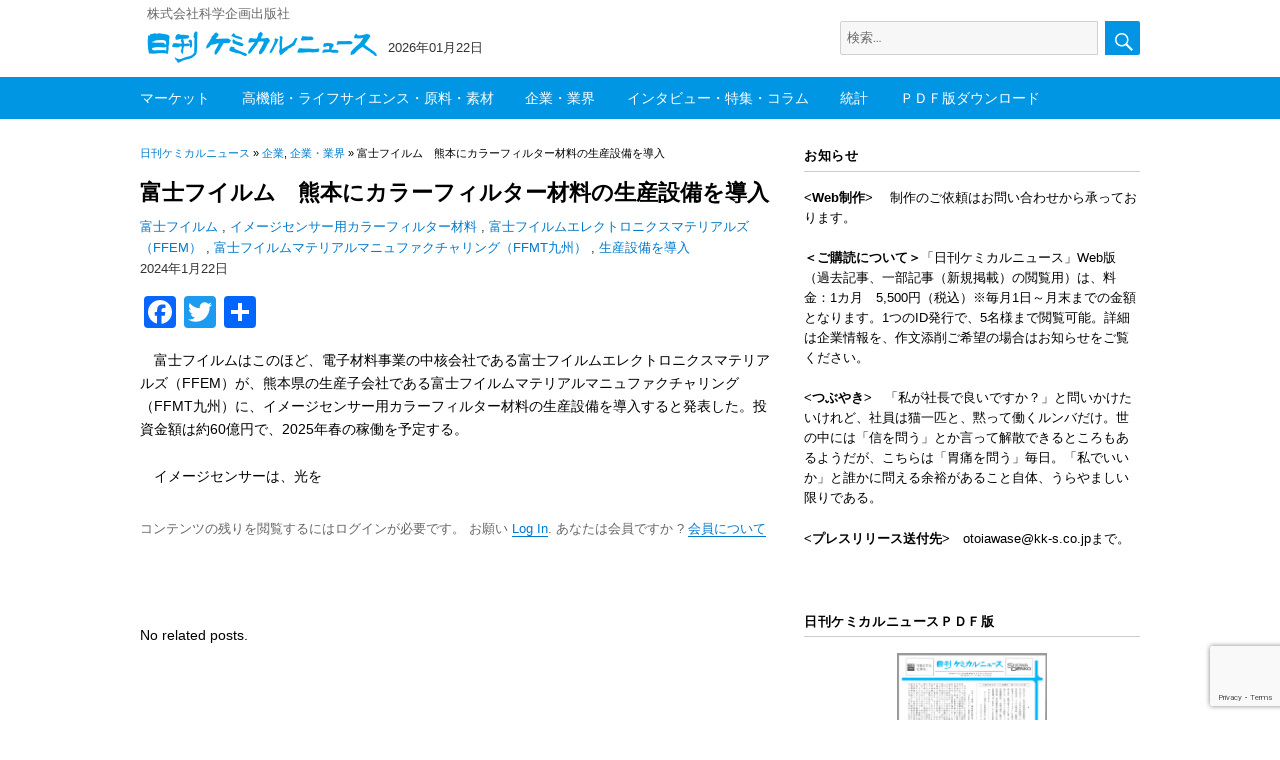

--- FILE ---
content_type: text/html; charset=UTF-8
request_url: https://chemical-news.com/2024/01/22/%E5%AF%8C%E5%A3%AB%E3%83%95%E3%82%A4%E3%83%AB%E3%83%A0%E3%80%80%E7%86%8A%E6%9C%AC%E3%81%AB%E3%82%AB%E3%83%A9%E3%83%BC%E3%83%95%E3%82%A3%E3%83%AB%E3%82%BF%E3%83%BC%E6%9D%90%E6%96%99%E3%81%AE%E7%94%9F/
body_size: 20114
content:
<!DOCTYPE html>
<html lang="ja" class="no-js">
<head>
	<meta charset="UTF-8">
		<meta name="viewport" content="width=device-width, initial-scale=1">

	<link rel="profile" href="http://gmpg.org/xfn/11">
		<script>(function(html){html.className = html.className.replace(/\bno-js\b/,'js')})(document.documentElement);</script>
<title>富士フイルム　熊本にカラーフィルター材料の生産設備を導入 &#8211; 日刊ケミカルニュース</title>
<meta name='robots' content='max-image-preview:large' />
<meta name="dlm-version" content="5.1.6"><link rel='dns-prefetch' href='//webfonts.sakura.ne.jp' />
<link rel='dns-prefetch' href='//static.addtoany.com' />
<link rel='dns-prefetch' href='//www.googletagmanager.com' />
<link rel="alternate" type="application/rss+xml" title="日刊ケミカルニュース &raquo; フィード" href="https://chemical-news.com/feed/" />
<link rel="alternate" type="application/rss+xml" title="日刊ケミカルニュース &raquo; コメントフィード" href="https://chemical-news.com/comments/feed/" />
<script id="wpp-js" src="https://chemical-news.com/wp-content/plugins/wordpress-popular-posts/assets/js/wpp.min.js?ver=7.3.6" data-sampling="0" data-sampling-rate="50" data-api-url="https://chemical-news.com/wp-json/wordpress-popular-posts" data-post-id="69569" data-token="a4fad6a219" data-lang="0" data-debug="0"></script>
<script>
window._wpemojiSettings = {"baseUrl":"https:\/\/s.w.org\/images\/core\/emoji\/15.0.3\/72x72\/","ext":".png","svgUrl":"https:\/\/s.w.org\/images\/core\/emoji\/15.0.3\/svg\/","svgExt":".svg","source":{"concatemoji":"https:\/\/chemical-news.com\/wp-includes\/js\/wp-emoji-release.min.js?ver=6.7"}};
/*! This file is auto-generated */
!function(i,n){var o,s,e;function c(e){try{var t={supportTests:e,timestamp:(new Date).valueOf()};sessionStorage.setItem(o,JSON.stringify(t))}catch(e){}}function p(e,t,n){e.clearRect(0,0,e.canvas.width,e.canvas.height),e.fillText(t,0,0);var t=new Uint32Array(e.getImageData(0,0,e.canvas.width,e.canvas.height).data),r=(e.clearRect(0,0,e.canvas.width,e.canvas.height),e.fillText(n,0,0),new Uint32Array(e.getImageData(0,0,e.canvas.width,e.canvas.height).data));return t.every(function(e,t){return e===r[t]})}function u(e,t,n){switch(t){case"flag":return n(e,"\ud83c\udff3\ufe0f\u200d\u26a7\ufe0f","\ud83c\udff3\ufe0f\u200b\u26a7\ufe0f")?!1:!n(e,"\ud83c\uddfa\ud83c\uddf3","\ud83c\uddfa\u200b\ud83c\uddf3")&&!n(e,"\ud83c\udff4\udb40\udc67\udb40\udc62\udb40\udc65\udb40\udc6e\udb40\udc67\udb40\udc7f","\ud83c\udff4\u200b\udb40\udc67\u200b\udb40\udc62\u200b\udb40\udc65\u200b\udb40\udc6e\u200b\udb40\udc67\u200b\udb40\udc7f");case"emoji":return!n(e,"\ud83d\udc26\u200d\u2b1b","\ud83d\udc26\u200b\u2b1b")}return!1}function f(e,t,n){var r="undefined"!=typeof WorkerGlobalScope&&self instanceof WorkerGlobalScope?new OffscreenCanvas(300,150):i.createElement("canvas"),a=r.getContext("2d",{willReadFrequently:!0}),o=(a.textBaseline="top",a.font="600 32px Arial",{});return e.forEach(function(e){o[e]=t(a,e,n)}),o}function t(e){var t=i.createElement("script");t.src=e,t.defer=!0,i.head.appendChild(t)}"undefined"!=typeof Promise&&(o="wpEmojiSettingsSupports",s=["flag","emoji"],n.supports={everything:!0,everythingExceptFlag:!0},e=new Promise(function(e){i.addEventListener("DOMContentLoaded",e,{once:!0})}),new Promise(function(t){var n=function(){try{var e=JSON.parse(sessionStorage.getItem(o));if("object"==typeof e&&"number"==typeof e.timestamp&&(new Date).valueOf()<e.timestamp+604800&&"object"==typeof e.supportTests)return e.supportTests}catch(e){}return null}();if(!n){if("undefined"!=typeof Worker&&"undefined"!=typeof OffscreenCanvas&&"undefined"!=typeof URL&&URL.createObjectURL&&"undefined"!=typeof Blob)try{var e="postMessage("+f.toString()+"("+[JSON.stringify(s),u.toString(),p.toString()].join(",")+"));",r=new Blob([e],{type:"text/javascript"}),a=new Worker(URL.createObjectURL(r),{name:"wpTestEmojiSupports"});return void(a.onmessage=function(e){c(n=e.data),a.terminate(),t(n)})}catch(e){}c(n=f(s,u,p))}t(n)}).then(function(e){for(var t in e)n.supports[t]=e[t],n.supports.everything=n.supports.everything&&n.supports[t],"flag"!==t&&(n.supports.everythingExceptFlag=n.supports.everythingExceptFlag&&n.supports[t]);n.supports.everythingExceptFlag=n.supports.everythingExceptFlag&&!n.supports.flag,n.DOMReady=!1,n.readyCallback=function(){n.DOMReady=!0}}).then(function(){return e}).then(function(){var e;n.supports.everything||(n.readyCallback(),(e=n.source||{}).concatemoji?t(e.concatemoji):e.wpemoji&&e.twemoji&&(t(e.twemoji),t(e.wpemoji)))}))}((window,document),window._wpemojiSettings);
</script>
<style id='wp-emoji-styles-inline-css'>

	img.wp-smiley, img.emoji {
		display: inline !important;
		border: none !important;
		box-shadow: none !important;
		height: 1em !important;
		width: 1em !important;
		margin: 0 0.07em !important;
		vertical-align: -0.1em !important;
		background: none !important;
		padding: 0 !important;
	}
</style>
<link rel='stylesheet' id='wp-block-library-css' href='https://chemical-news.com/wp-includes/css/dist/block-library/style.min.css?ver=6.7' media='all' />
<style id='wp-block-library-theme-inline-css'>
.wp-block-audio :where(figcaption){color:#555;font-size:13px;text-align:center}.is-dark-theme .wp-block-audio :where(figcaption){color:#ffffffa6}.wp-block-audio{margin:0 0 1em}.wp-block-code{border:1px solid #ccc;border-radius:4px;font-family:Menlo,Consolas,monaco,monospace;padding:.8em 1em}.wp-block-embed :where(figcaption){color:#555;font-size:13px;text-align:center}.is-dark-theme .wp-block-embed :where(figcaption){color:#ffffffa6}.wp-block-embed{margin:0 0 1em}.blocks-gallery-caption{color:#555;font-size:13px;text-align:center}.is-dark-theme .blocks-gallery-caption{color:#ffffffa6}:root :where(.wp-block-image figcaption){color:#555;font-size:13px;text-align:center}.is-dark-theme :root :where(.wp-block-image figcaption){color:#ffffffa6}.wp-block-image{margin:0 0 1em}.wp-block-pullquote{border-bottom:4px solid;border-top:4px solid;color:currentColor;margin-bottom:1.75em}.wp-block-pullquote cite,.wp-block-pullquote footer,.wp-block-pullquote__citation{color:currentColor;font-size:.8125em;font-style:normal;text-transform:uppercase}.wp-block-quote{border-left:.25em solid;margin:0 0 1.75em;padding-left:1em}.wp-block-quote cite,.wp-block-quote footer{color:currentColor;font-size:.8125em;font-style:normal;position:relative}.wp-block-quote:where(.has-text-align-right){border-left:none;border-right:.25em solid;padding-left:0;padding-right:1em}.wp-block-quote:where(.has-text-align-center){border:none;padding-left:0}.wp-block-quote.is-large,.wp-block-quote.is-style-large,.wp-block-quote:where(.is-style-plain){border:none}.wp-block-search .wp-block-search__label{font-weight:700}.wp-block-search__button{border:1px solid #ccc;padding:.375em .625em}:where(.wp-block-group.has-background){padding:1.25em 2.375em}.wp-block-separator.has-css-opacity{opacity:.4}.wp-block-separator{border:none;border-bottom:2px solid;margin-left:auto;margin-right:auto}.wp-block-separator.has-alpha-channel-opacity{opacity:1}.wp-block-separator:not(.is-style-wide):not(.is-style-dots){width:100px}.wp-block-separator.has-background:not(.is-style-dots){border-bottom:none;height:1px}.wp-block-separator.has-background:not(.is-style-wide):not(.is-style-dots){height:2px}.wp-block-table{margin:0 0 1em}.wp-block-table td,.wp-block-table th{word-break:normal}.wp-block-table :where(figcaption){color:#555;font-size:13px;text-align:center}.is-dark-theme .wp-block-table :where(figcaption){color:#ffffffa6}.wp-block-video :where(figcaption){color:#555;font-size:13px;text-align:center}.is-dark-theme .wp-block-video :where(figcaption){color:#ffffffa6}.wp-block-video{margin:0 0 1em}:root :where(.wp-block-template-part.has-background){margin-bottom:0;margin-top:0;padding:1.25em 2.375em}
</style>
<style id='classic-theme-styles-inline-css'>
/*! This file is auto-generated */
.wp-block-button__link{color:#fff;background-color:#32373c;border-radius:9999px;box-shadow:none;text-decoration:none;padding:calc(.667em + 2px) calc(1.333em + 2px);font-size:1.125em}.wp-block-file__button{background:#32373c;color:#fff;text-decoration:none}
</style>
<style id='global-styles-inline-css'>
:root{--wp--preset--aspect-ratio--square: 1;--wp--preset--aspect-ratio--4-3: 4/3;--wp--preset--aspect-ratio--3-4: 3/4;--wp--preset--aspect-ratio--3-2: 3/2;--wp--preset--aspect-ratio--2-3: 2/3;--wp--preset--aspect-ratio--16-9: 16/9;--wp--preset--aspect-ratio--9-16: 9/16;--wp--preset--color--black: #000000;--wp--preset--color--cyan-bluish-gray: #abb8c3;--wp--preset--color--white: #fff;--wp--preset--color--pale-pink: #f78da7;--wp--preset--color--vivid-red: #cf2e2e;--wp--preset--color--luminous-vivid-orange: #ff6900;--wp--preset--color--luminous-vivid-amber: #fcb900;--wp--preset--color--light-green-cyan: #7bdcb5;--wp--preset--color--vivid-green-cyan: #00d084;--wp--preset--color--pale-cyan-blue: #8ed1fc;--wp--preset--color--vivid-cyan-blue: #0693e3;--wp--preset--color--vivid-purple: #9b51e0;--wp--preset--color--dark-gray: #1a1a1a;--wp--preset--color--medium-gray: #686868;--wp--preset--color--light-gray: #e5e5e5;--wp--preset--color--blue-gray: #4d545c;--wp--preset--color--bright-blue: #007acc;--wp--preset--color--light-blue: #9adffd;--wp--preset--color--dark-brown: #402b30;--wp--preset--color--medium-brown: #774e24;--wp--preset--color--dark-red: #640c1f;--wp--preset--color--bright-red: #ff675f;--wp--preset--color--yellow: #ffef8e;--wp--preset--gradient--vivid-cyan-blue-to-vivid-purple: linear-gradient(135deg,rgba(6,147,227,1) 0%,rgb(155,81,224) 100%);--wp--preset--gradient--light-green-cyan-to-vivid-green-cyan: linear-gradient(135deg,rgb(122,220,180) 0%,rgb(0,208,130) 100%);--wp--preset--gradient--luminous-vivid-amber-to-luminous-vivid-orange: linear-gradient(135deg,rgba(252,185,0,1) 0%,rgba(255,105,0,1) 100%);--wp--preset--gradient--luminous-vivid-orange-to-vivid-red: linear-gradient(135deg,rgba(255,105,0,1) 0%,rgb(207,46,46) 100%);--wp--preset--gradient--very-light-gray-to-cyan-bluish-gray: linear-gradient(135deg,rgb(238,238,238) 0%,rgb(169,184,195) 100%);--wp--preset--gradient--cool-to-warm-spectrum: linear-gradient(135deg,rgb(74,234,220) 0%,rgb(151,120,209) 20%,rgb(207,42,186) 40%,rgb(238,44,130) 60%,rgb(251,105,98) 80%,rgb(254,248,76) 100%);--wp--preset--gradient--blush-light-purple: linear-gradient(135deg,rgb(255,206,236) 0%,rgb(152,150,240) 100%);--wp--preset--gradient--blush-bordeaux: linear-gradient(135deg,rgb(254,205,165) 0%,rgb(254,45,45) 50%,rgb(107,0,62) 100%);--wp--preset--gradient--luminous-dusk: linear-gradient(135deg,rgb(255,203,112) 0%,rgb(199,81,192) 50%,rgb(65,88,208) 100%);--wp--preset--gradient--pale-ocean: linear-gradient(135deg,rgb(255,245,203) 0%,rgb(182,227,212) 50%,rgb(51,167,181) 100%);--wp--preset--gradient--electric-grass: linear-gradient(135deg,rgb(202,248,128) 0%,rgb(113,206,126) 100%);--wp--preset--gradient--midnight: linear-gradient(135deg,rgb(2,3,129) 0%,rgb(40,116,252) 100%);--wp--preset--font-size--small: 13px;--wp--preset--font-size--medium: 20px;--wp--preset--font-size--large: 36px;--wp--preset--font-size--x-large: 42px;--wp--preset--spacing--20: 0.44rem;--wp--preset--spacing--30: 0.67rem;--wp--preset--spacing--40: 1rem;--wp--preset--spacing--50: 1.5rem;--wp--preset--spacing--60: 2.25rem;--wp--preset--spacing--70: 3.38rem;--wp--preset--spacing--80: 5.06rem;--wp--preset--shadow--natural: 6px 6px 9px rgba(0, 0, 0, 0.2);--wp--preset--shadow--deep: 12px 12px 50px rgba(0, 0, 0, 0.4);--wp--preset--shadow--sharp: 6px 6px 0px rgba(0, 0, 0, 0.2);--wp--preset--shadow--outlined: 6px 6px 0px -3px rgba(255, 255, 255, 1), 6px 6px rgba(0, 0, 0, 1);--wp--preset--shadow--crisp: 6px 6px 0px rgba(0, 0, 0, 1);}:where(.is-layout-flex){gap: 0.5em;}:where(.is-layout-grid){gap: 0.5em;}body .is-layout-flex{display: flex;}.is-layout-flex{flex-wrap: wrap;align-items: center;}.is-layout-flex > :is(*, div){margin: 0;}body .is-layout-grid{display: grid;}.is-layout-grid > :is(*, div){margin: 0;}:where(.wp-block-columns.is-layout-flex){gap: 2em;}:where(.wp-block-columns.is-layout-grid){gap: 2em;}:where(.wp-block-post-template.is-layout-flex){gap: 1.25em;}:where(.wp-block-post-template.is-layout-grid){gap: 1.25em;}.has-black-color{color: var(--wp--preset--color--black) !important;}.has-cyan-bluish-gray-color{color: var(--wp--preset--color--cyan-bluish-gray) !important;}.has-white-color{color: var(--wp--preset--color--white) !important;}.has-pale-pink-color{color: var(--wp--preset--color--pale-pink) !important;}.has-vivid-red-color{color: var(--wp--preset--color--vivid-red) !important;}.has-luminous-vivid-orange-color{color: var(--wp--preset--color--luminous-vivid-orange) !important;}.has-luminous-vivid-amber-color{color: var(--wp--preset--color--luminous-vivid-amber) !important;}.has-light-green-cyan-color{color: var(--wp--preset--color--light-green-cyan) !important;}.has-vivid-green-cyan-color{color: var(--wp--preset--color--vivid-green-cyan) !important;}.has-pale-cyan-blue-color{color: var(--wp--preset--color--pale-cyan-blue) !important;}.has-vivid-cyan-blue-color{color: var(--wp--preset--color--vivid-cyan-blue) !important;}.has-vivid-purple-color{color: var(--wp--preset--color--vivid-purple) !important;}.has-black-background-color{background-color: var(--wp--preset--color--black) !important;}.has-cyan-bluish-gray-background-color{background-color: var(--wp--preset--color--cyan-bluish-gray) !important;}.has-white-background-color{background-color: var(--wp--preset--color--white) !important;}.has-pale-pink-background-color{background-color: var(--wp--preset--color--pale-pink) !important;}.has-vivid-red-background-color{background-color: var(--wp--preset--color--vivid-red) !important;}.has-luminous-vivid-orange-background-color{background-color: var(--wp--preset--color--luminous-vivid-orange) !important;}.has-luminous-vivid-amber-background-color{background-color: var(--wp--preset--color--luminous-vivid-amber) !important;}.has-light-green-cyan-background-color{background-color: var(--wp--preset--color--light-green-cyan) !important;}.has-vivid-green-cyan-background-color{background-color: var(--wp--preset--color--vivid-green-cyan) !important;}.has-pale-cyan-blue-background-color{background-color: var(--wp--preset--color--pale-cyan-blue) !important;}.has-vivid-cyan-blue-background-color{background-color: var(--wp--preset--color--vivid-cyan-blue) !important;}.has-vivid-purple-background-color{background-color: var(--wp--preset--color--vivid-purple) !important;}.has-black-border-color{border-color: var(--wp--preset--color--black) !important;}.has-cyan-bluish-gray-border-color{border-color: var(--wp--preset--color--cyan-bluish-gray) !important;}.has-white-border-color{border-color: var(--wp--preset--color--white) !important;}.has-pale-pink-border-color{border-color: var(--wp--preset--color--pale-pink) !important;}.has-vivid-red-border-color{border-color: var(--wp--preset--color--vivid-red) !important;}.has-luminous-vivid-orange-border-color{border-color: var(--wp--preset--color--luminous-vivid-orange) !important;}.has-luminous-vivid-amber-border-color{border-color: var(--wp--preset--color--luminous-vivid-amber) !important;}.has-light-green-cyan-border-color{border-color: var(--wp--preset--color--light-green-cyan) !important;}.has-vivid-green-cyan-border-color{border-color: var(--wp--preset--color--vivid-green-cyan) !important;}.has-pale-cyan-blue-border-color{border-color: var(--wp--preset--color--pale-cyan-blue) !important;}.has-vivid-cyan-blue-border-color{border-color: var(--wp--preset--color--vivid-cyan-blue) !important;}.has-vivid-purple-border-color{border-color: var(--wp--preset--color--vivid-purple) !important;}.has-vivid-cyan-blue-to-vivid-purple-gradient-background{background: var(--wp--preset--gradient--vivid-cyan-blue-to-vivid-purple) !important;}.has-light-green-cyan-to-vivid-green-cyan-gradient-background{background: var(--wp--preset--gradient--light-green-cyan-to-vivid-green-cyan) !important;}.has-luminous-vivid-amber-to-luminous-vivid-orange-gradient-background{background: var(--wp--preset--gradient--luminous-vivid-amber-to-luminous-vivid-orange) !important;}.has-luminous-vivid-orange-to-vivid-red-gradient-background{background: var(--wp--preset--gradient--luminous-vivid-orange-to-vivid-red) !important;}.has-very-light-gray-to-cyan-bluish-gray-gradient-background{background: var(--wp--preset--gradient--very-light-gray-to-cyan-bluish-gray) !important;}.has-cool-to-warm-spectrum-gradient-background{background: var(--wp--preset--gradient--cool-to-warm-spectrum) !important;}.has-blush-light-purple-gradient-background{background: var(--wp--preset--gradient--blush-light-purple) !important;}.has-blush-bordeaux-gradient-background{background: var(--wp--preset--gradient--blush-bordeaux) !important;}.has-luminous-dusk-gradient-background{background: var(--wp--preset--gradient--luminous-dusk) !important;}.has-pale-ocean-gradient-background{background: var(--wp--preset--gradient--pale-ocean) !important;}.has-electric-grass-gradient-background{background: var(--wp--preset--gradient--electric-grass) !important;}.has-midnight-gradient-background{background: var(--wp--preset--gradient--midnight) !important;}.has-small-font-size{font-size: var(--wp--preset--font-size--small) !important;}.has-medium-font-size{font-size: var(--wp--preset--font-size--medium) !important;}.has-large-font-size{font-size: var(--wp--preset--font-size--large) !important;}.has-x-large-font-size{font-size: var(--wp--preset--font-size--x-large) !important;}
:where(.wp-block-post-template.is-layout-flex){gap: 1.25em;}:where(.wp-block-post-template.is-layout-grid){gap: 1.25em;}
:where(.wp-block-columns.is-layout-flex){gap: 2em;}:where(.wp-block-columns.is-layout-grid){gap: 2em;}
:root :where(.wp-block-pullquote){font-size: 1.5em;line-height: 1.6;}
</style>
<link rel='stylesheet' id='contact-form-7-css' href='https://chemical-news.com/wp-content/plugins/contact-form-7/includes/css/styles.css?ver=6.1.4' media='all' />
<link rel='stylesheet' id='sbtt-style-css' href='https://chemical-news.com/wp-content/plugins/simple-back-to-top//css/sbtt-front.css?ver=6.7' media='all' />
<link rel='stylesheet' id='swpm.common-css' href='https://chemical-news.com/wp-content/plugins/simple-membership/css/swpm.common.css?ver=4.6.9' media='all' />
<link rel='stylesheet' id='wordpress-popular-posts-css-css' href='https://chemical-news.com/wp-content/plugins/wordpress-popular-posts/assets/css/wpp.css?ver=7.3.6' media='all' />
<link rel='stylesheet' id='parent-style-css' href='https://chemical-news.com/wp-content/themes/twentysixteen/style.css?ver=6.7' media='all' />
<link rel='stylesheet' id='child-style-css' href='https://chemical-news.com/wp-content/themes/chemical/style.css?ver=6.7' media='all' />
<link rel='stylesheet' id='twentysixteen-fonts-css' href='https://chemical-news.com/wp-content/themes/twentysixteen/fonts/merriweather-plus-montserrat-plus-inconsolata.css?ver=20230328' media='all' />
<link rel='stylesheet' id='genericons-css' href='https://chemical-news.com/wp-content/themes/twentysixteen/genericons/genericons.css?ver=20201208' media='all' />
<link rel='stylesheet' id='twentysixteen-style-css' href='https://chemical-news.com/wp-content/themes/chemical/style.css?ver=20241112' media='all' />
<link rel='stylesheet' id='twentysixteen-block-style-css' href='https://chemical-news.com/wp-content/themes/twentysixteen/css/blocks.css?ver=20240817' media='all' />
<!--[if lt IE 10]>
<link rel='stylesheet' id='twentysixteen-ie-css' href='https://chemical-news.com/wp-content/themes/twentysixteen/css/ie.css?ver=20170530' media='all' />
<![endif]-->
<!--[if lt IE 9]>
<link rel='stylesheet' id='twentysixteen-ie8-css' href='https://chemical-news.com/wp-content/themes/twentysixteen/css/ie8.css?ver=20170530' media='all' />
<![endif]-->
<!--[if lt IE 8]>
<link rel='stylesheet' id='twentysixteen-ie7-css' href='https://chemical-news.com/wp-content/themes/twentysixteen/css/ie7.css?ver=20170530' media='all' />
<![endif]-->
<link rel='stylesheet' id='addtoany-css' href='https://chemical-news.com/wp-content/plugins/add-to-any/addtoany.min.css?ver=1.16' media='all' />
<script src="https://chemical-news.com/wp-includes/js/jquery/jquery.min.js?ver=3.7.1" id="jquery-core-js"></script>
<script src="https://chemical-news.com/wp-includes/js/jquery/jquery-migrate.min.js?ver=3.4.1" id="jquery-migrate-js"></script>
<script src="//webfonts.sakura.ne.jp/js/sakurav3.js?fadein=0&amp;ver=3.1.4" id="typesquare_std-js"></script>
<script id="addtoany-core-js-before">
window.a2a_config=window.a2a_config||{};a2a_config.callbacks=[];a2a_config.overlays=[];a2a_config.templates={};a2a_localize = {
	Share: "共有",
	Save: "ブックマーク",
	Subscribe: "購読",
	Email: "メール",
	Bookmark: "ブックマーク",
	ShowAll: "すべて表示する",
	ShowLess: "小さく表示する",
	FindServices: "サービスを探す",
	FindAnyServiceToAddTo: "追加するサービスを今すぐ探す",
	PoweredBy: "Powered by",
	ShareViaEmail: "メールでシェアする",
	SubscribeViaEmail: "メールで購読する",
	BookmarkInYourBrowser: "ブラウザにブックマーク",
	BookmarkInstructions: "このページをブックマークするには、 Ctrl+D または \u2318+D を押下。",
	AddToYourFavorites: "お気に入りに追加",
	SendFromWebOrProgram: "任意のメールアドレスまたはメールプログラムから送信",
	EmailProgram: "メールプログラム",
	More: "詳細&#8230;",
	ThanksForSharing: "共有ありがとうございます !",
	ThanksForFollowing: "フォローありがとうございます !"
};
</script>
<script defer src="https://static.addtoany.com/menu/page.js" id="addtoany-core-js"></script>
<script defer src="https://chemical-news.com/wp-content/plugins/add-to-any/addtoany.min.js?ver=1.1" id="addtoany-jquery-js"></script>
<script id="sbtt-scripts-js-extra">
var sbttback = {"sbttimg":"https:\/\/chemical-news.com\/wp-content\/plugins\/simple-back-to-top\/images\/backtotop.png"};
</script>
<script src="https://chemical-news.com/wp-content/plugins/simple-back-to-top//js/sbtt.js?ver=6.7" id="sbtt-scripts-js"></script>
<!--[if lt IE 9]>
<script src="https://chemical-news.com/wp-content/themes/twentysixteen/js/html5.js?ver=3.7.3" id="twentysixteen-html5-js"></script>
<![endif]-->
<script id="twentysixteen-script-js-extra">
var screenReaderText = {"expand":"\u30b5\u30d6\u30e1\u30cb\u30e5\u30fc\u3092\u5c55\u958b","collapse":"\u30b5\u30d6\u30e1\u30cb\u30e5\u30fc\u3092\u9589\u3058\u308b"};
</script>
<script src="https://chemical-news.com/wp-content/themes/twentysixteen/js/functions.js?ver=20230629" id="twentysixteen-script-js" defer data-wp-strategy="defer"></script>

<!-- Site Kit によって追加された Google タグ（gtag.js）スニペット -->
<!-- Google アナリティクス スニペット (Site Kit が追加) -->
<script src="https://www.googletagmanager.com/gtag/js?id=GT-MQJQ2VCL" id="google_gtagjs-js" async></script>
<script id="google_gtagjs-js-after">
window.dataLayer = window.dataLayer || [];function gtag(){dataLayer.push(arguments);}
gtag("set","linker",{"domains":["chemical-news.com"]});
gtag("js", new Date());
gtag("set", "developer_id.dZTNiMT", true);
gtag("config", "GT-MQJQ2VCL", {"googlesitekit_post_type":"post"});
 window._googlesitekit = window._googlesitekit || {}; window._googlesitekit.throttledEvents = []; window._googlesitekit.gtagEvent = (name, data) => { var key = JSON.stringify( { name, data } ); if ( !! window._googlesitekit.throttledEvents[ key ] ) { return; } window._googlesitekit.throttledEvents[ key ] = true; setTimeout( () => { delete window._googlesitekit.throttledEvents[ key ]; }, 5 ); gtag( "event", name, { ...data, event_source: "site-kit" } ); };
</script>
<link rel="https://api.w.org/" href="https://chemical-news.com/wp-json/" /><link rel="alternate" title="JSON" type="application/json" href="https://chemical-news.com/wp-json/wp/v2/posts/69569" /><link rel="EditURI" type="application/rsd+xml" title="RSD" href="https://chemical-news.com/xmlrpc.php?rsd" />
<meta name="generator" content="WordPress 6.7" />
<link rel="canonical" href="https://chemical-news.com/2024/01/22/%e5%af%8c%e5%a3%ab%e3%83%95%e3%82%a4%e3%83%ab%e3%83%a0%e3%80%80%e7%86%8a%e6%9c%ac%e3%81%ab%e3%82%ab%e3%83%a9%e3%83%bc%e3%83%95%e3%82%a3%e3%83%ab%e3%82%bf%e3%83%bc%e6%9d%90%e6%96%99%e3%81%ae%e7%94%9f/" />
<link rel='shortlink' href='https://chemical-news.com/?p=69569' />
<link rel="alternate" title="oEmbed (JSON)" type="application/json+oembed" href="https://chemical-news.com/wp-json/oembed/1.0/embed?url=https%3A%2F%2Fchemical-news.com%2F2024%2F01%2F22%2F%25e5%25af%258c%25e5%25a3%25ab%25e3%2583%2595%25e3%2582%25a4%25e3%2583%25ab%25e3%2583%25a0%25e3%2580%2580%25e7%2586%258a%25e6%259c%25ac%25e3%2581%25ab%25e3%2582%25ab%25e3%2583%25a9%25e3%2583%25bc%25e3%2583%2595%25e3%2582%25a3%25e3%2583%25ab%25e3%2582%25bf%25e3%2583%25bc%25e6%259d%2590%25e6%2596%2599%25e3%2581%25ae%25e7%2594%259f%2F" />
<link rel="alternate" title="oEmbed (XML)" type="text/xml+oembed" href="https://chemical-news.com/wp-json/oembed/1.0/embed?url=https%3A%2F%2Fchemical-news.com%2F2024%2F01%2F22%2F%25e5%25af%258c%25e5%25a3%25ab%25e3%2583%2595%25e3%2582%25a4%25e3%2583%25ab%25e3%2583%25a0%25e3%2580%2580%25e7%2586%258a%25e6%259c%25ac%25e3%2581%25ab%25e3%2582%25ab%25e3%2583%25a9%25e3%2583%25bc%25e3%2583%2595%25e3%2582%25a3%25e3%2583%25ab%25e3%2582%25bf%25e3%2583%25bc%25e6%259d%2590%25e6%2596%2599%25e3%2581%25ae%25e7%2594%259f%2F&#038;format=xml" />
<meta name="generator" content="Site Kit by Google 1.170.0" />            <style id="wpp-loading-animation-styles">@-webkit-keyframes bgslide{from{background-position-x:0}to{background-position-x:-200%}}@keyframes bgslide{from{background-position-x:0}to{background-position-x:-200%}}.wpp-widget-block-placeholder,.wpp-shortcode-placeholder{margin:0 auto;width:60px;height:3px;background:#dd3737;background:linear-gradient(90deg,#dd3737 0%,#571313 10%,#dd3737 100%);background-size:200% auto;border-radius:3px;-webkit-animation:bgslide 1s infinite linear;animation:bgslide 1s infinite linear}</style>
            <style data-context="foundation-flickity-css">/*! Flickity v2.0.2
http://flickity.metafizzy.co
---------------------------------------------- */.flickity-enabled{position:relative}.flickity-enabled:focus{outline:0}.flickity-viewport{overflow:hidden;position:relative;height:100%}.flickity-slider{position:absolute;width:100%;height:100%}.flickity-enabled.is-draggable{-webkit-tap-highlight-color:transparent;tap-highlight-color:transparent;-webkit-user-select:none;-moz-user-select:none;-ms-user-select:none;user-select:none}.flickity-enabled.is-draggable .flickity-viewport{cursor:move;cursor:-webkit-grab;cursor:grab}.flickity-enabled.is-draggable .flickity-viewport.is-pointer-down{cursor:-webkit-grabbing;cursor:grabbing}.flickity-prev-next-button{position:absolute;top:50%;width:44px;height:44px;border:none;border-radius:50%;background:#fff;background:hsla(0,0%,100%,.75);cursor:pointer;-webkit-transform:translateY(-50%);transform:translateY(-50%)}.flickity-prev-next-button:hover{background:#fff}.flickity-prev-next-button:focus{outline:0;box-shadow:0 0 0 5px #09f}.flickity-prev-next-button:active{opacity:.6}.flickity-prev-next-button.previous{left:10px}.flickity-prev-next-button.next{right:10px}.flickity-rtl .flickity-prev-next-button.previous{left:auto;right:10px}.flickity-rtl .flickity-prev-next-button.next{right:auto;left:10px}.flickity-prev-next-button:disabled{opacity:.3;cursor:auto}.flickity-prev-next-button svg{position:absolute;left:20%;top:20%;width:60%;height:60%}.flickity-prev-next-button .arrow{fill:#333}.flickity-page-dots{position:absolute;width:100%;bottom:-25px;padding:0;margin:0;list-style:none;text-align:center;line-height:1}.flickity-rtl .flickity-page-dots{direction:rtl}.flickity-page-dots .dot{display:inline-block;width:10px;height:10px;margin:0 8px;background:#333;border-radius:50%;opacity:.25;cursor:pointer}.flickity-page-dots .dot.is-selected{opacity:1}</style><style data-context="foundation-slideout-css">.slideout-menu{position:fixed;left:0;top:0;bottom:0;right:auto;z-index:0;width:256px;overflow-y:auto;-webkit-overflow-scrolling:touch;display:none}.slideout-menu.pushit-right{left:auto;right:0}.slideout-panel{position:relative;z-index:1;will-change:transform}.slideout-open,.slideout-open .slideout-panel,.slideout-open body{overflow:hidden}.slideout-open .slideout-menu{display:block}.pushit{display:none}</style>
<!-- Site Kit が追加した Google AdSense メタタグ -->
<meta name="google-adsense-platform-account" content="ca-host-pub-2644536267352236">
<meta name="google-adsense-platform-domain" content="sitekit.withgoogle.com">
<!-- Site Kit が追加した End Google AdSense メタタグ -->
<link rel="icon" href="https://chemical-news.com/wp-content/uploads/2020/05/logo2.png" sizes="32x32" />
<link rel="icon" href="https://chemical-news.com/wp-content/uploads/2020/05/logo2.png" sizes="192x192" />
<link rel="apple-touch-icon" href="https://chemical-news.com/wp-content/uploads/2020/05/logo2.png" />
<meta name="msapplication-TileImage" content="https://chemical-news.com/wp-content/uploads/2020/05/logo2.png" />

<!-- BEGIN GAINWP v5.4.6 Universal Analytics - https://intelligencewp.com/google-analytics-in-wordpress/ -->
<script>
(function(i,s,o,g,r,a,m){i['GoogleAnalyticsObject']=r;i[r]=i[r]||function(){
	(i[r].q=i[r].q||[]).push(arguments)},i[r].l=1*new Date();a=s.createElement(o),
	m=s.getElementsByTagName(o)[0];a.async=1;a.src=g;m.parentNode.insertBefore(a,m)
})(window,document,'script','https://www.google-analytics.com/analytics.js','ga');
  ga('create', 'UA-163960887-1', 'auto');
  ga('send', 'pageview');
</script>
<!-- END GAINWP Universal Analytics -->
<style>.ios7.web-app-mode.has-fixed header{ background-color: rgba(3,122,221,.88);}</style>		


</head>

<body class="post-template-default single single-post postid-69569 single-format-standard wp-custom-logo wp-embed-responsive">
<div id="page" class="site">
	<div class="site-inner">
		<a class="skip-link screen-reader-text" href="#content">コンテンツへスキップ</a>

		<header id="masthead" class="site-header" role="banner">

				<div class="logo-wrap">
				<div class="site-branding">
								
																<p class="site-description">株式会社科学企画出版社</p>
													
					<div class="logo-date-wrap">			
													
								<h2 class="site-title">
								<div class="hide-title">
								日刊ケミカルニュース								</div>
								<a href="https://chemical-news.com/" class="custom-logo-link" rel="home"><img width="240" height="46" src="https://chemical-news.com/wp-content/uploads/2018/07/cropped-fb8870748e3cdc672d5b5c7c8e41f0bf.png" class="custom-logo" alt="日刊ケミカルニュース" decoding="async" /></a>								</h2>
								
													
								<div class="date-wrap">
									<div class="date">2026年01月22日</div>
								</div>
								
								
<form role="search" method="get" class="search-form" action="https://chemical-news.com/">
	<label>
		<span class="screen-reader-text">検索:</span>
		<input type="search" class="search-field" placeholder="検索&hellip;" value="" name="s" />
	</label>
	<button type="submit" class="search-submit"><span class="screen-reader-text">検索</span></button>
</form>
 
				</div><!--logo-date-wrap-->
				</div><!--site-branding-->
				</div><!--logo-wrap-->
				
								<div class="menu-wrap"><div class="menu-inner">
												
								<!--<button id="menu-toggle" class="menu-toggle">メニュー</button>-->

					<div id="site-header-menu" class="site-header-menu">
													<nav id="site-navigation" class="main-navigation" role="navigation" aria-label="メインメニュー">
								<div class="menu-%e3%83%a1%e3%82%a4%e3%83%b3%e3%83%a1%e3%83%8b%e3%83%a5%e3%83%bc-container"><ul id="menu-%e3%83%a1%e3%82%a4%e3%83%b3%e3%83%a1%e3%83%8b%e3%83%a5%e3%83%bc" class="primary-menu"><li id="menu-item-49" class="menu-item menu-item-type-taxonomy menu-item-object-category menu-item-49"><a href="https://chemical-news.com/category/market/">マーケット</a></li>
<li id="menu-item-57" class="menu-item menu-item-type-taxonomy menu-item-object-category menu-item-57"><a href="https://chemical-news.com/category/function/">高機能・ライフサイエンス・原料・素材</a></li>
<li id="menu-item-54" class="menu-item menu-item-type-taxonomy menu-item-object-category current-post-ancestor current-menu-parent current-post-parent menu-item-54"><a href="https://chemical-news.com/category/company/">企業・業界</a></li>
<li id="menu-item-47" class="menu-item menu-item-type-taxonomy menu-item-object-category menu-item-47"><a href="https://chemical-news.com/category/interview/">インタビュー・特集・コラム</a></li>
<li id="menu-item-56" class="menu-item menu-item-type-taxonomy menu-item-object-category menu-item-56"><a href="https://chemical-news.com/category/statistics/">統計</a></li>
<li id="menu-item-19226" class="menu-item menu-item-type-post_type menu-item-object-page menu-item-19226"><a href="https://chemical-news.com/pdfdownload/">ＰＤＦ版ダウンロード</a></li>
</ul></div>							</nav><!-- .main-navigation -->
						
											</div><!-- .site-header-menu -->
												</div><!--menu-innder--></div><!--menu-wrap--?>
			<!--</div>site header main-->

								

		</header><!-- .site-header -->

		<div id="content" class="site-content">
								<div class="site-content-inner">

<div id="primary" class="content-area">
	<main id="main" class="site-main" role="main">
	<div class="breadcrumb"><a href="https://chemical-news.com">日刊ケミカルニュース</a>  » <a href="https://chemical-news.com/category/company/company-company/" rel="category tag">企業</a>, <a href="https://chemical-news.com/category/company/" rel="category tag">企業・業界</a> » 富士フイルム　熊本にカラーフィルター材料の生産設備を導入</div> 
		
<article id="post-69569" class="post-69569 post type-post status-publish format-standard hentry category-company-company category-company tag-236 tag-15240 tag-ffem tag-20070 tag-20071">
	<header class="entry-header">
		<h1 class="entry-title">富士フイルム　熊本にカラーフィルター材料の生産設備を導入</h1>		<p class="tags"><a href="https://chemical-news.com/tag/%e5%af%8c%e5%a3%ab%e3%83%95%e3%82%a4%e3%83%ab%e3%83%a0/" rel="tag">富士フイルム</a> , <a href="https://chemical-news.com/tag/%e3%82%a4%e3%83%a1%e3%83%bc%e3%82%b8%e3%82%bb%e3%83%b3%e3%82%b5%e3%83%bc%e7%94%a8%e3%82%ab%e3%83%a9%e3%83%bc%e3%83%95%e3%82%a3%e3%83%ab%e3%82%bf%e3%83%bc%e6%9d%90%e6%96%99/" rel="tag">イメージセンサー用カラーフィルター材料</a> , <a href="https://chemical-news.com/tag/%e5%af%8c%e5%a3%ab%e3%83%95%e3%82%a4%e3%83%ab%e3%83%a0%e3%82%a8%e3%83%ac%e3%82%af%e3%83%88%e3%83%ad%e3%83%8b%e3%82%af%e3%82%b9%e3%83%9e%e3%83%86%e3%83%aa%e3%82%a2%e3%83%ab%e3%82%ba%ef%bc%88ffem/" rel="tag">富士フイルムエレクトロニクスマテリアルズ（FFEM）</a> , <a href="https://chemical-news.com/tag/%e5%af%8c%e5%a3%ab%e3%83%95%e3%82%a4%e3%83%ab%e3%83%a0%e3%83%9e%e3%83%86%e3%83%aa%e3%82%a2%e3%83%ab%e3%83%9e%e3%83%8b%e3%83%a5%e3%83%95%e3%82%a1%e3%82%af%e3%83%81%e3%83%a3%e3%83%aa%e3%83%b3%e3%82%b0/" rel="tag">富士フイルムマテリアルマニュファクチャリング（FFMT九州）</a> , <a href="https://chemical-news.com/tag/%e7%94%9f%e7%94%a3%e8%a8%ad%e5%82%99%e3%82%92%e5%b0%8e%e5%85%a5/" rel="tag">生産設備を導入</a></p>
		<p class="posted_date">2024年1月22日</p>
	</header><!-- .entry-header -->

	
	
	<div class="entry-content">
		<div class="addtoany_share_save_container addtoany_content addtoany_content_top"><div class="a2a_kit a2a_kit_size_32 addtoany_list" data-a2a-url="https://chemical-news.com/2024/01/22/%e5%af%8c%e5%a3%ab%e3%83%95%e3%82%a4%e3%83%ab%e3%83%a0%e3%80%80%e7%86%8a%e6%9c%ac%e3%81%ab%e3%82%ab%e3%83%a9%e3%83%bc%e3%83%95%e3%82%a3%e3%83%ab%e3%82%bf%e3%83%bc%e6%9d%90%e6%96%99%e3%81%ae%e7%94%9f/" data-a2a-title="富士フイルム　熊本にカラーフィルター材料の生産設備を導入"><a class="a2a_button_facebook" href="https://www.addtoany.com/add_to/facebook?linkurl=https%3A%2F%2Fchemical-news.com%2F2024%2F01%2F22%2F%25e5%25af%258c%25e5%25a3%25ab%25e3%2583%2595%25e3%2582%25a4%25e3%2583%25ab%25e3%2583%25a0%25e3%2580%2580%25e7%2586%258a%25e6%259c%25ac%25e3%2581%25ab%25e3%2582%25ab%25e3%2583%25a9%25e3%2583%25bc%25e3%2583%2595%25e3%2582%25a3%25e3%2583%25ab%25e3%2582%25bf%25e3%2583%25bc%25e6%259d%2590%25e6%2596%2599%25e3%2581%25ae%25e7%2594%259f%2F&amp;linkname=%E5%AF%8C%E5%A3%AB%E3%83%95%E3%82%A4%E3%83%AB%E3%83%A0%E3%80%80%E7%86%8A%E6%9C%AC%E3%81%AB%E3%82%AB%E3%83%A9%E3%83%BC%E3%83%95%E3%82%A3%E3%83%AB%E3%82%BF%E3%83%BC%E6%9D%90%E6%96%99%E3%81%AE%E7%94%9F%E7%94%A3%E8%A8%AD%E5%82%99%E3%82%92%E5%B0%8E%E5%85%A5" title="Facebook" rel="nofollow noopener" target="_blank"></a><a class="a2a_button_twitter" href="https://www.addtoany.com/add_to/twitter?linkurl=https%3A%2F%2Fchemical-news.com%2F2024%2F01%2F22%2F%25e5%25af%258c%25e5%25a3%25ab%25e3%2583%2595%25e3%2582%25a4%25e3%2583%25ab%25e3%2583%25a0%25e3%2580%2580%25e7%2586%258a%25e6%259c%25ac%25e3%2581%25ab%25e3%2582%25ab%25e3%2583%25a9%25e3%2583%25bc%25e3%2583%2595%25e3%2582%25a3%25e3%2583%25ab%25e3%2582%25bf%25e3%2583%25bc%25e6%259d%2590%25e6%2596%2599%25e3%2581%25ae%25e7%2594%259f%2F&amp;linkname=%E5%AF%8C%E5%A3%AB%E3%83%95%E3%82%A4%E3%83%AB%E3%83%A0%E3%80%80%E7%86%8A%E6%9C%AC%E3%81%AB%E3%82%AB%E3%83%A9%E3%83%BC%E3%83%95%E3%82%A3%E3%83%AB%E3%82%BF%E3%83%BC%E6%9D%90%E6%96%99%E3%81%AE%E7%94%9F%E7%94%A3%E8%A8%AD%E5%82%99%E3%82%92%E5%B0%8E%E5%85%A5" title="Twitter" rel="nofollow noopener" target="_blank"></a><a class="a2a_dd addtoany_share_save addtoany_share" href="https://www.addtoany.com/share"></a></div></div><p>　富士フイルムはこのほど、電子材料事業の中核会社である富士フイルムエレクトロニクスマテリアルズ（FFEM）が、熊本県の生産子会社である富士フイルムマテリアルマニュファクチャリング（FFMT九州）に、イメージセンサー用カラーフィルター材料の生産設備を導入すると発表した。投資金額は約60億円で、2025年春の稼働を予定する。</p>
<p>　イメージセンサーは、光を</p>
<div class="swpm-more-tag-not-logged-in swpm-margin-top-10">コンテンツの残りを閲覧するにはログインが必要です。 お願い <a class="swpm-login-link" href="https://chemical-news.com/membership-login/">Log In</a>. あなたは会員ですか ? <a href="https://chemical-news.com/info#webmember/">会員について</a></div><div class='yarpp yarpp-related yarpp-related-website yarpp-related-none yarpp-template-list'>
<p>No related posts.</p>
</div>
	</div><!-- .entry-content -->

	<!--<footer class="entry-footer">
		<span class="byline"><span class="screen-reader-text">投稿者 </span><span class="author vcard"><a class="url fn n" href="https://chemical-news.com/author/chemical-news_site/">サイト管理者</a></span></span><span class="posted-on"><span class="screen-reader-text">投稿日: </span><a href="https://chemical-news.com/2024/01/22/%e5%af%8c%e5%a3%ab%e3%83%95%e3%82%a4%e3%83%ab%e3%83%a0%e3%80%80%e7%86%8a%e6%9c%ac%e3%81%ab%e3%82%ab%e3%83%a9%e3%83%bc%e3%83%95%e3%82%a3%e3%83%ab%e3%82%bf%e3%83%bc%e6%9d%90%e6%96%99%e3%81%ae%e7%94%9f/" rel="bookmark"><time class="entry-date published" datetime="2024-01-22T08:40:56+09:00">2024年1月22日</time><time class="updated" datetime="2024-01-19T16:10:35+09:00">2024年1月19日</time></a></span><span class="cat-links"><span class="screen-reader-text">カテゴリー </span><a href="https://chemical-news.com/category/company/company-company/" rel="category tag">企業</a>, <a href="https://chemical-news.com/category/company/" rel="category tag">企業・業界</a></span><span class="tags-links"><span class="screen-reader-text">タグ </span><a href="https://chemical-news.com/tag/%e5%af%8c%e5%a3%ab%e3%83%95%e3%82%a4%e3%83%ab%e3%83%a0/" rel="tag">富士フイルム</a>, <a href="https://chemical-news.com/tag/%e3%82%a4%e3%83%a1%e3%83%bc%e3%82%b8%e3%82%bb%e3%83%b3%e3%82%b5%e3%83%bc%e7%94%a8%e3%82%ab%e3%83%a9%e3%83%bc%e3%83%95%e3%82%a3%e3%83%ab%e3%82%bf%e3%83%bc%e6%9d%90%e6%96%99/" rel="tag">イメージセンサー用カラーフィルター材料</a>, <a href="https://chemical-news.com/tag/%e5%af%8c%e5%a3%ab%e3%83%95%e3%82%a4%e3%83%ab%e3%83%a0%e3%82%a8%e3%83%ac%e3%82%af%e3%83%88%e3%83%ad%e3%83%8b%e3%82%af%e3%82%b9%e3%83%9e%e3%83%86%e3%83%aa%e3%82%a2%e3%83%ab%e3%82%ba%ef%bc%88ffem/" rel="tag">富士フイルムエレクトロニクスマテリアルズ（FFEM）</a>, <a href="https://chemical-news.com/tag/%e5%af%8c%e5%a3%ab%e3%83%95%e3%82%a4%e3%83%ab%e3%83%a0%e3%83%9e%e3%83%86%e3%83%aa%e3%82%a2%e3%83%ab%e3%83%9e%e3%83%8b%e3%83%a5%e3%83%95%e3%82%a1%e3%82%af%e3%83%81%e3%83%a3%e3%83%aa%e3%83%b3%e3%82%b0/" rel="tag">富士フイルムマテリアルマニュファクチャリング（FFMT九州）</a>, <a href="https://chemical-news.com/tag/%e7%94%9f%e7%94%a3%e8%a8%ad%e5%82%99%e3%82%92%e5%b0%8e%e5%85%a5/" rel="tag">生産設備を導入</a></span>			</footer>--><!-- .entry-footer -->
</article><!-- #post-## -->
	</main><!-- .site-main -->

	<div class="index-news-wrap">
		<h3 class="cat-title">新着ニュース一覧</h3>
				<ul>
						<li><a href="https://chemical-news.com/2026/01/22/%e6%9d%b1%e4%ba%ac%e5%b7%a5%e7%a7%91%e5%a4%a7%e5%ad%a6%e3%80%80%e2%be%9d%e8%bf%91%e3%81%aa%e3%83%8f%e3%83%bc%e3%83%96%e7%94%b1%e6%9d%a5%e3%81%ae%e5%a4%a9%e7%84%b6%e6%88%90%e5%88%86%e3%80%80%e8%85%b8/">東京工科大学　⾝近なハーブ由来の天然成分　腸のバリア機能を保護</a>　<span class="day">1/22</span></li>
						<li><a href="https://chemical-news.com/2026/01/22/%e3%81%a4%e3%81%b6%e3%82%84%e3%81%8d%e3%80%802026-1-11/">&lt;つぶやき>　2026.1.22</a>　<span class="day">1/22</span></li>
						<li><a href="https://chemical-news.com/2026/01/21/%e6%9d%b1%e3%83%ac%e3%80%80%e3%83%9d%e3%83%ab%e3%83%88%e3%82%ac%e3%83%ab%e3%81%abultrasuede%e3%82%b7%e3%83%a7%e3%83%bc%e3%83%ab%e3%83%bc%e3%83%a0%e3%82%92%e9%96%8b%e8%a8%ad%e3%80%80alva%e7%a4%be/">東レ　ポルトガルにUltrasuedeショールームを開設　Alva社と協業</a>　<span class="day">1/21</span></li>
						<li><a href="https://chemical-news.com/2026/01/21/%e3%82%a2%e3%82%a4%e3%83%81%e3%83%a5%e3%83%bc%e3%82%b6%e3%83%bc%e3%80%80%e5%9f%bc%e7%8e%89%e7%9c%8c%e6%98%a5%e6%97%a5%e9%83%a8%e5%b8%82%e3%81%a8%e9%80%a3%e6%90%ba%e5%8d%94%e5%ae%9a%e3%82%92%e7%b7%a0/">アイチューザー　埼玉県春日部市と連携協定を締結　家庭用太陽光発電の共同購入事業推進</a>　<span class="day">1/21</span></li>
						<li><a href="https://chemical-news.com/2026/01/21/%e3%83%ac%e3%82%be%e3%83%8a%e3%83%83%e3%82%af%e3%80%80%e7%ac%ac22%e5%9b%9elca%e6%97%a5%e6%9c%ac%e3%83%95%e3%82%a9%e3%83%bc%e3%83%a9%e3%83%a0%e8%a1%a8%e5%bd%b0%e3%81%a7%e3%80%8c%e4%bc%9a%e9%95%b7/">レゾナック　第22回LCA日本フォーラム表彰で「会長賞」を受賞</a>　<span class="day">1/21</span></li>
						<li><a href="https://chemical-news.com/2026/01/21/1%e6%9c%8820%e6%97%a5%e3%81%aewti%e3%80%81%e3%83%96%e3%83%ac%e3%83%b3%e3%83%88%e3%80%81%e3%83%89%e3%83%90%e3%82%a4%e5%8e%9f%e6%b2%b9%e4%be%a1%e6%a0%bc-6/">1月20日のWTI、ブレント、ドバイ原油価格</a>　<span class="day">1/21</span></li>
						<li><a href="https://chemical-news.com/2026/01/21/%e3%83%a9%e3%83%b3%e3%82%af%e3%82%bb%e3%82%b9%e3%80%80%e4%b8%ad%e5%9b%bd%e3%81%aeeve%e3%82%a8%e3%83%8a%e3%82%b8%e3%83%bc%e7%a4%be%e3%82%88%e3%82%8a%e3%80%8c%e5%84%aa%e7%a7%80%e3%83%91%e3%83%bc/">ランクセス　中国のEVEエナジー社より「優秀パートナー賞」を受賞</a>　<span class="day">1/21</span></li>
						<li><a href="https://chemical-news.com/2026/01/21/1%e6%9c%8819%e6%97%a5%e3%81%aewti%e3%80%81%e3%83%96%e3%83%ac%e3%83%b3%e3%83%88%e3%80%81%e3%83%89%e3%83%90%e3%82%a4%e5%8e%9f%e6%b2%b9%e4%be%a1%e6%a0%bc-4/">1月19日のWTI、ブレント、ドバイ原油価格</a>　<span class="day">1/21</span></li>
						<li><a href="https://chemical-news.com/2026/01/21/%e5%a4%a7%e5%a1%9a%e8%a3%bd%e8%96%ac%e3%80%80%e5%b7%a5%e5%a0%b4%e6%95%b7%e5%9c%b0%e5%86%85%e3%81%ab%e5%a4%aa%e9%99%bd%e5%85%89%e7%99%ba%e9%9b%bb%e8%a8%ad%e5%82%99%e3%82%92%e5%a2%97%e8%a8%ad%e3%80%80/">大塚製薬　工場敷地内に太陽光発電設備を増設　カーボンニュートラルの取り組みを推進</a>　<span class="day">1/21</span></li>
						<li><a href="https://chemical-news.com/2026/01/20/%e4%bd%8f%e5%8f%8b%e3%83%99%e3%83%bc%e3%82%af%e3%83%a9%e3%82%a4%e3%83%88%e3%80%80%e6%a5%ad%e7%95%8c%e6%9c%80%e8%96%84%e3%82%af%e3%83%a9%e3%82%b90-2mm%e3%81%ae%e9%ab%98%e9%9b%bb%e5%9c%a7%e5%af%be/">住友ベークライト　業界最薄クラス0.2mmの高電圧対応絶縁シートを開発</a>　<span class="day">1/20</span></li>
						<li><a href="https://chemical-news.com/2026/01/20/agc%e3%80%80agc-biologics%e7%a4%be%e3%81%8c%e5%8f%97%e8%a8%97%e8%a3%bd%e9%80%a0%e3%81%99%e3%82%8b%e9%81%ba%e4%bc%9d%e5%ad%90%e6%b2%bb%e7%99%82%e8%96%acwaskyra%e3%80%81%e7%b1%b3%e5%9b%bd%e3%83%bb/">AGC　AGC Biologics社が受託製造する遺伝子治療薬Waskyra、米国・欧州の販売承認を取得</a>　<span class="day">1/20</span></li>
						<li><a href="https://chemical-news.com/2026/01/20/%e7%90%86%e5%8c%96%e5%ad%a6%e7%a0%94%e7%a9%b6%e6%89%80%e3%81%aa%e3%81%a9%e3%80%80%e5%ae%a4%e6%b8%a9%e5%9b%ba%e4%bd%93%e6%9d%90%e6%96%99%e3%81%a7%e4%b8%96%e7%95%8c%e6%9c%80%e9%ab%98%e3%81%ae%e6%a0%b8/">理化学研究所など　室温固体材料で世界最高の核スピン偏極率61%を達成</a>　<span class="day">1/20</span></li>
						<li><a href="https://chemical-news.com/2026/01/20/%e6%9d%b1%e3%83%ac%e3%80%80%e3%83%90%e3%82%a4%e3%82%aa%e5%8c%bb%e8%96%ac%e5%93%81%e8%a3%bd%e9%80%a0%e3%81%ab%e9%81%a9%e7%94%a8%e5%8f%af%e8%83%bd%e3%81%aa%e9%ab%98%e5%8a%b9%e7%8e%87%e5%88%86%e9%9b%a2/">東レ　バイオ医薬品製造に適用可能な高効率分離膜モジュールの販売を開始</a>　<span class="day">1/20</span></li>
						<li><a href="https://chemical-news.com/2026/01/20/%e3%82%af%e3%83%a9%e3%82%b5%e3%82%b9%e3%82%b1%e3%83%9f%e3%82%ab%e3%83%ab%e3%80%80%e9%ab%98%e5%9c%a7%e3%82%ac%e3%82%b9%e4%bf%9d%e5%ae%89%e6%b3%95%e3%81%ab%e3%81%8a%e3%81%91%e3%82%8b%e3%80%8c%e7%89%b9/">クラサスケミカル　高圧ガス保安法における「特定認定高度保安実施者」に認定</a>　<span class="day">1/20</span></li>
						<li><a href="https://chemical-news.com/2026/01/20/%e3%82%b3%e3%82%b9%e3%83%a2%e7%9f%b3%e6%b2%b9%e3%83%9e%e3%83%bc%e3%82%b1%e3%83%86%e3%82%a3%e3%83%b3%e3%82%b0%e3%80%80%e5%8d%83%e8%91%89%e7%9c%8c%e9%8e%8c%e3%82%b1%e8%b0%b7%e5%b8%82%e3%81%ae%e6%9c%ac/">コスモ石油マーケティング　千葉県鎌ケ谷市の本庁舎に公用車EVと普通充電器を導入</a>　<span class="day">1/20</span></li>
						<li><a href="https://chemical-news.com/2026/01/20/%e5%b8%9d%e4%ba%ba%e3%81%aa%e3%81%a9%e3%80%80%e5%bf%83%e3%83%bb%e8%a1%80%e7%ae%a1%e4%bf%ae%e5%be%a9%e3%83%91%e3%83%83%e3%83%81%e3%81%8c%e3%80%8c%e5%81%a5%e5%ba%b7%e3%83%bb%e5%8c%bb%e7%99%82%e6%88%a6/">帝人など　心・血管修復パッチが「健康・医療戦略担当大臣賞」を受賞</a>　<span class="day">1/20</span></li>
						<li><a href="https://chemical-news.com/2026/01/19/%e5%87%ba%e5%85%89%e8%88%88%e7%94%a3%e3%80%80%e3%83%97%e3%83%a9%e3%82%b9%e3%83%81%e3%83%83%e3%82%af%e3%81%ae%e8%b3%87%e6%ba%90%e5%be%aa%e7%92%b0%e5%ae%9f%e7%8f%be%e3%81%ab%e8%b2%a2%e7%8c%ae%e3%81%99/">出光興産　プラスチックの資源循環実現に貢献する油化ケミカルリサイクル設備が完工</a>　<span class="day">1/19</span></li>
						<li><a href="https://chemical-news.com/2026/01/19/%e3%83%87%e3%83%b3%e3%82%ab%e3%80%80cdp-2025%e3%80%8c%e6%b0%97%e5%80%99%e5%a4%89%e5%8b%95%e3%80%8d%e3%81%a7%e3%80%8ca-%e3%80%8d%e3%80%81%e3%80%8c%e6%b0%b4%e3%82%bb%e3%82%ad%e3%83%a5%e3%83%aa%e3%83%86/">デンカ　CDP 2025「気候変動」で「A-」、「水セキュリティ」で「A」の評価を獲得</a>　<span class="day">1/19</span></li>
						<li><a href="https://chemical-news.com/2026/01/19/basf%e3%80%802025%e5%b9%b4%e3%81%ae%e8%87%aa%e5%8b%95%e8%bb%8a%e3%81%ae%e3%82%ab%e3%83%a9%e3%83%bc%e3%83%ac%e3%83%9d%e3%83%bc%e3%83%88%e3%82%92%e7%99%ba%e8%a1%a8/">BASF　2025年の自動車のカラーレポートを発表</a>　<span class="day">1/19</span></li>
						<li><a href="https://chemical-news.com/2026/01/19/1%e6%9c%8816%e6%97%a5%e3%81%aewti%e3%80%81%e3%83%96%e3%83%ac%e3%83%b3%e3%83%88%e3%80%81%e3%83%89%e3%83%90%e3%82%a4%e5%8e%9f%e6%b2%b9%e4%be%a1%e6%a0%bc-5/">1月16日のWTI、ブレント、ドバイ原油価格</a>　<span class="day">1/19</span></li>
						<li><a href="https://chemical-news.com/2026/01/19/%e6%9d%b1%e3%83%ac%e3%80%80%e3%80%8cnano-tech-2026%ef%bc%88%e7%ac%ac25%e5%9b%9e%e5%9b%bd%e9%9a%9b%e3%83%8a%e3%83%8e%e3%83%86%e3%82%af%e3%83%8e%e3%83%ad%e3%82%b8%e3%83%bc%e7%b7%8f%e5%90%88%e5%b1%95/">東レ　「nano tech 2026（第25回国際ナノテクノロジー総合展・技術会議）」に出展　</a>　<span class="day">1/19</span></li>
						<li><a href="https://chemical-news.com/2026/01/19/%e6%9d%b1%e6%b4%8b%e7%b4%a1%e3%82%a8%e3%83%a0%e3%82%b7%e3%83%bc%e3%80%80%e3%82%b9%e3%83%91%e3%83%b3%e3%83%9c%e3%83%b3%e3%83%89%e8%a3%bd%e9%80%a0%e5%b7%a5%e7%a8%8b%e3%81%abai%e3%82%b7%e3%82%b9%e3%83%86/">東洋紡エムシー　スパンボンド製造工程にAIシステム導入、検品件数が96％削減</a>　<span class="day">1/19</span></li>
						<li><a href="https://chemical-news.com/2026/01/17/%e6%9d%b1%e4%ba%ac%e7%a7%91%e5%ad%a6%e5%a4%a7%e5%ad%a6%e3%81%aa%e3%81%a9%e3%80%80%e3%82%b7%e3%83%aa%e3%82%b3%e3%83%b3%e3%81%ab%e6%b3%a8%e5%85%a5%e3%81%97%e3%81%9f%e6%b0%b4%e7%b4%a0%e3%81%8c%e8%87%aa/">三菱電機など　シリコンに注入した水素が自由電子を生成するメカニズム　世界で初めて解明</a>　<span class="day">1/17</span></li>
						<li><a href="https://chemical-news.com/2026/01/17/%e5%8c%97%e6%b5%b7%e9%81%93%e5%a4%a7%e5%ad%a6%e3%81%aa%e3%81%a9%e3%80%80%e3%83%90%e3%82%a4%e3%82%aa%e3%83%9e%e3%82%b9%e7%94%b1%e6%9d%a5%e7%b3%96%e9%a1%9e%e3%82%92%e5%8a%b9%e7%8e%87%e3%82%88%e3%81%8f/">北海道大学　バイオマス由来糖類を効率よく分解する触媒反応を開発</a>　<span class="day">1/17</span></li>
						<li><a href="https://chemical-news.com/2026/01/16/%e5%87%ba%e5%85%89%e8%88%88%e7%94%a3%e3%81%a8kg%e3%83%a2%e3%83%bc%e3%82%bf%e3%83%bc%e3%82%ba%e3%80%80%e6%ac%a1%e4%b8%96%e4%bb%a3%e3%83%a2%e3%83%93%e3%83%aa%e3%83%86%e3%82%a3%e5%88%86%e9%87%8e%e3%81%a7/">出光興産とKGモーターズ　次世代モビリティ分野での協業を開始</a>　<span class="day">1/16</span></li>
						<li><a href="https://chemical-news.com/2026/01/16/basf%e3%80%80%e4%b8%ad%e5%9b%bd%e3%83%bb%e6%b9%9b%e6%b1%9f%e3%83%95%e3%82%a7%e3%82%a2%e3%83%96%e3%83%b3%e3%83%88%e6%8b%a0%e7%82%b9%e3%81%ae%e3%82%b9%e3%83%81%e3%83%bc%e3%83%a0%e3%82%af%e3%83%a9/">BASF　中国・湛江フェアブント拠点のスチームクラッカーを稼働開始</a>　<span class="day">1/16</span></li>
						<li><a href="https://chemical-news.com/2026/01/16/%e6%9d%b1%e6%b4%8b%e7%b4%a1%e3%80%80%e4%b8%bb%e8%a6%81%e3%81%aair%e3%82%b5%e3%82%a4%e3%83%88%e8%a9%95%e4%be%a1%e6%a9%9f%e9%96%a23%e7%a4%be%e3%82%88%e3%82%8a%e9%ab%98%e8%a9%95%e4%be%a1%e3%82%92/">東洋紡　主要なIRサイト評価機関3社より高評価を獲得</a>　<span class="day">1/16</span></li>
						<li><a href="https://chemical-news.com/2026/01/16/%e6%97%a5%e6%9c%acabs%e6%a8%b9%e8%84%82%e5%b7%a5%e6%a5%ad%e4%bc%9a%e3%80%80abs%e6%a8%b9%e8%84%8212%e6%9c%88%e3%81%ae%e5%87%ba%e8%8d%b7%e5%ae%9f%e7%b8%be%ef%bc%88%e8%a1%a8%ef%bc%89/">日本ABS樹脂工業会　ABS樹脂12月の出荷実績（表）</a>　<span class="day">1/16</span></li>
						<li><a href="https://chemical-news.com/2026/01/16/1%e6%9c%8815%e6%97%a5%e3%81%aewti%e3%80%81%e3%83%96%e3%83%ac%e3%83%b3%e3%83%88%e3%80%81%e3%83%89%e3%83%90%e3%82%a4%e5%8e%9f%e6%b2%b9%e4%be%a1%e6%a0%bc-5/">1月15日のWTI、ブレント、ドバイ原油価格</a>　<span class="day">1/16</span></li>
						<li><a href="https://chemical-news.com/2026/01/16/agc%e3%81%a8tre%e3%80%80%e9%95%b7%e9%87%8e%e7%9c%8c%e8%ab%8f%e8%a8%aa%e5%b8%82%e3%81%a7%e7%aa%93%e3%82%ac%e3%83%a9%e3%82%b9%e6%b0%b4%e5%b9%b3%e3%83%aa%e3%82%b5%e3%82%a4%e3%82%af%e3%83%ab%e3%81%ab/">AGCとTRE　長野県諏訪市で窓ガラス水平リサイクルに関する実証実験を実施</a>　<span class="day">1/16</span></li>
						<li><a href="https://chemical-news.com/2026/01/16/jera%e3%80%80%e6%97%a5%e6%9c%ac%e5%9b%bd%e5%86%85%e3%81%ab%e3%81%8a%e3%81%91%e3%82%8b%e5%86%ac%e5%ad%a3%e3%81%aelng%e5%ae%89%e5%ae%9a%e7%a2%ba%e4%bf%9d%e3%80%80%e3%82%a6%e3%83%83%e3%83%89%e3%82%b5/">JERA　日本国内における冬季のLNG安定確保　ウッドサイド社とのLNG売買契約を締結</a>　<span class="day">1/16</span></li>
						<li><a href="https://chemical-news.com/2026/01/15/%e7%a9%8d%e6%b0%b4%e5%8c%96%e6%88%90%e5%93%81%e5%b7%a5%e6%a5%ad%e3%80%80cdp2025%e3%80%8c%e6%b0%97%e5%80%99%e5%a4%89%e5%8b%95%e3%80%8d%e3%80%8c%e6%b0%b4%e3%82%bb%e3%82%ad%e3%83%a5%e3%83%aa%e3%83%86/">積水化成品工業　CDP2025「気候変動」「水セキュリティ」の情報開示　Bスコアに認定</a>　<span class="day">1/15</span></li>
						<li><a href="https://chemical-news.com/2026/01/15/%e4%b8%89%e8%8f%b1%e3%82%b1%e3%83%9f%e3%82%ab%e3%83%ab%e3%80%80%e4%ba%ba%e4%ba%8b%ef%bc%882026%e5%b9%b44%e6%9c%881%e6%97%a5%ef%bc%89/">三菱ケミカル　人事（2026年4月1日）</a>　<span class="day">1/15</span></li>
						<li><a href="https://chemical-news.com/2026/01/15/%e4%b8%89%e8%8f%b1%e3%82%b1%e3%83%9f%e3%82%ab%e3%83%ab%e3%80%80%e5%bd%b9%e5%93%a1%e4%ba%ba%e4%ba%8b%ef%bc%882026%e5%b9%b44%e6%9c%881%e6%97%a5%ef%bc%89-2/">三菱ケミカル　役員人事（2026年4月1日）</a>　<span class="day">1/15</span></li>
						<li><a href="https://chemical-news.com/2026/01/15/%e4%b8%89%e8%8f%b1%e3%82%b1%e3%83%9f%e3%82%ab%e3%83%ab%e3%82%b0%e3%83%ab%e3%83%bc%e3%83%97%e3%80%80%e4%ba%ba%e4%ba%8b%ef%bc%882026%e5%b9%b44%e6%9c%881%e6%97%a5%ef%bc%89/">三菱ケミカルグループ　人事（2026年4月1日）</a>　<span class="day">1/15</span></li>
						<li><a href="https://chemical-news.com/2026/01/15/%e4%b8%89%e8%8f%b1%e3%82%b1%e3%83%9f%e3%82%ab%e3%83%ab%e3%80%80%e4%ba%ba%e4%ba%8b%ef%bc%882026%e5%b9%b43%e6%9c%881%e6%97%a5%ef%bc%89/">三菱ケミカル　人事（2026年3月1日）</a>　<span class="day">1/15</span></li>
						<li><a href="https://chemical-news.com/2026/01/15/%e4%bd%8f%e5%8f%8b%e5%8c%96%e5%ad%a6%e3%80%80%e7%ac%ac18%e5%9b%9e-%e3%82%aa%e3%83%bc%e3%83%88%e3%83%a2%e3%83%bc%e3%83%86%e3%82%a3%e3%83%96%e3%83%af%e3%83%bc%e3%83%ab%e3%83%89%e2%80%90%e3%82%af/">住友化学　第18回 オートモーティブワールド‐クルマの先端技術展‐に出展</a>　<span class="day">1/15</span></li>
						<li><a href="https://chemical-news.com/2026/01/15/%e6%97%a5%e7%ab%8b%e3%83%8f%e3%82%a4%e3%83%86%e3%82%af%e3%80%80%e5%8d%93%e4%b8%8a%e5%9e%8b%e5%9b%ba%e4%bd%93%e7%99%ba%e5%85%89%e5%88%86%e5%85%89%e5%88%86%e6%9e%90%e8%a3%85%e7%bd%ae%e3%80%8cfoundry-mas/">日立ハイテク　卓上型固体発光分光分析装置「FOUNDRY-MASTER Smart 2」を発売</a>　<span class="day">1/15</span></li>
						<li><a href="https://chemical-news.com/2026/01/15/1%e6%9c%8814%e6%97%a5%e3%81%aewti%e3%80%81%e3%83%96%e3%83%ac%e3%83%b3%e3%83%88%e3%80%81%e3%83%89%e3%83%90%e3%82%a4%e5%8e%9f%e6%b2%b9%e4%be%a1%e6%a0%bc-5/">1月14日のWTI、ブレント、ドバイ原油価格</a>　<span class="day">1/15</span></li>
						<li><a href="https://chemical-news.com/2026/01/15/%e3%83%a9%e3%83%b3%e3%82%af%e3%82%bb%e3%82%b9%e3%80%80%e6%8c%81%e7%b6%9a%e5%8f%af%e8%83%bd%e6%80%a7%e3%81%ae%e5%88%86%e9%87%8e%e3%81%a7%e4%b8%bb%e8%a6%81%e3%81%aa%e6%a9%9f%e9%96%a2%e3%81%8b%e3%82%89/">ランクセス　持続可能性の分野で主要な機関から高評価を獲得</a>　<span class="day">1/15</span></li>
						<li><a href="https://chemical-news.com/2026/01/15/ube%e3%81%a8%e6%9d%b1%e5%8c%97%e5%a4%a7%e5%ad%a6%e3%80%80%e3%80%8cubex%e6%9d%b1%e5%8c%97%e5%a4%a7%e5%ad%a6-%e3%81%bf%e3%82%89%e3%81%84%e5%89%b5%e9%80%a0%e6%8a%80%e8%a1%93%e5%85%b1%e5%89%b5/">UBEと東北大学　「UBE×東北大学 みらい創造技術共創研究所」を設置</a>　<span class="day">1/15</span></li>
						<li><a href="https://chemical-news.com/2026/01/15/%e6%97%a5%e6%9c%ac%e8%a7%a6%e5%aa%92%e3%80%80%e5%ad%90%e8%82%b2%e3%81%a6%e3%82%b5%e3%83%9d%e3%83%bc%e3%83%88%e4%bc%81%e6%a5%ad%e3%81%a8%e3%81%97%e3%81%a6%e3%80%8c%e3%83%97%e3%83%a9%e3%83%81%e3%83%8a/">日本触媒　子育てサポート企業として「プラチナくるみん認定」を取得</a>　<span class="day">1/15</span></li>
						<li><a href="https://chemical-news.com/2026/01/14/%e6%9d%b1%e3%82%bd%e3%83%bc%e3%80%80%e6%96%b0%e8%a6%8f%e7%82%ad%e5%8c%96%e6%b0%b4%e7%b4%a0%e7%b3%bb%e9%9b%bb%e8%a7%a3%e8%b3%aa%e3%83%9d%e3%83%aa%e3%83%9e%e3%83%bc%e6%9d%90%e6%96%99%e3%82%92%e9%96%8b/">東ソー　新規炭化水素系電解質ポリマー材料を開発　PEM型水電解の性能向上に貢献</a>　<span class="day">1/14</span></li>
						<li><a href="https://chemical-news.com/2026/01/14/jfe%e3%82%b9%e3%83%81%e3%83%bc%e3%83%ab%e3%80%80%e9%8b%bc%e7%ae%a1%e3%81%ae%e8%a1%a8%e9%9d%a2%e6%ac%a0%e9%99%a5%e3%82%92%e8%87%aa%e5%8b%95%e3%81%a7%e7%a0%94%e5%89%8a%e9%99%a4%e5%8e%bb%e3%81%99/">JFEスチール　鋼管の表面欠陥を自動で研削除去するロボットシステム　「第60回機械振興賞 機械振興協会会長賞」を受賞</a>　<span class="day">1/14</span></li>
						<li><a href="https://chemical-news.com/2026/01/14/ctbe%e3%81%a8%e3%83%9e%e3%82%a4%e3%82%af%e3%83%ad%e6%b3%a2%e5%8c%96%e5%ad%a6%e3%80%80%e8%86%9d%e5%89%8d%e5%8d%81%e5%ad%97%e9%9d%b1%e5%b8%af%e5%86%8d%e5%bb%ba%e7%94%a8%e3%80%8c%e7%b5%84%e7%b9%94/">CTBEとマイクロ波化学　膝前十字靱帯再建用「組織再生型靱帯」の大量生産に向けた装置開発を開始</a>　<span class="day">1/14</span></li>
						<li><a href="https://chemical-news.com/2026/01/14/%e6%97%ad%e5%8c%96%e6%88%90%e3%82%a8%e3%83%ac%e3%82%af%e3%83%88%e3%83%ad%e3%83%8b%e3%82%af%e3%82%b9%e3%80%80%e5%b0%8f%e5%9e%8b%e3%83%bb%e8%a1%a8%e9%9d%a2%e5%ae%9f%e8%a3%85%e5%af%be%e5%bf%9c%e3%81%aeco/">旭化成エレクトロニクス　小型・表面実装対応のCO2センサー「S12 CO2」を開発</a>　<span class="day">1/14</span></li>
						<li><a href="https://chemical-news.com/2026/01/14/1%e6%9c%8813%e6%97%a5%e3%81%aewti%e3%80%81%e3%83%96%e3%83%ac%e3%83%b3%e3%83%88%e3%80%81%e3%83%89%e3%83%90%e3%82%a4%e5%8e%9f%e6%b2%b9%e4%be%a1%e6%a0%bc-4/">1月13日のWTI、ブレント、ドバイ原油価格</a>　<span class="day">1/14</span></li>
						<li><a href="https://chemical-news.com/2026/01/14/j%e3%83%91%e3%83%af%e3%83%bc%e3%80%80%e3%83%a2%e3%83%ab%e3%82%b2%e3%83%b3%e3%83%ad%e3%83%83%e3%83%88%e7%a4%be%e3%81%ab%e5%87%ba%e8%b3%87%e3%80%80%e3%82%b5%e3%82%b9%e3%83%86%e3%83%8a%e3%83%96%e3%83%ab/">Jパワー　モルゲンロット社に出資　サステナブルな計算力の供給に向け</a>　<span class="day">1/14</span></li>
						<li><a href="https://chemical-news.com/2026/01/14/eneos%e3%80%80%e7%ac%ac92%e5%9b%9e%e7%9a%87%e5%90%8e%e6%9d%af-eneos-%e3%82%b5%e3%83%b3%e3%83%95%e3%83%a9%e3%83%af%e3%83%bc%e3%82%ba%e3%81%8c%e5%84%aa%e5%8b%9d%e3%80%803%e5%a4%a7%e4%bc%9a%e3%81%b6/">ENEOS　第92回皇后杯 ENEOS サンフラワーズが優勝　3大会ぶりの王座奪還　</a>　<span class="day">1/14</span></li>
						<li><a href="https://chemical-news.com/2026/01/14/%e4%b8%89%e8%8f%b1%e5%95%86%e4%ba%8b%e3%80%80%e7%b1%b3starlab-space%e7%a4%be%e5%95%86%e6%a5%ad%e5%ae%87%e5%ae%99%e3%82%b9%e3%83%86%e3%83%bc%e3%82%b7%e3%83%a7%e3%83%b3%e4%ba%8b%e6%a5%ad%e3%81%b8/">三菱商事　米Starlab Space社商業宇宙ステーション事業への追加出資と実験区画を獲得</a>　<span class="day">1/14</span></li>
					</ul>
			</div>
	
		
</div><!-- .content-area -->


<!--<aside id="secondary" class="sidebar widget-area" role="complementary">-->
	<aside id="a" class="sidebar">
		<section id="text-6" class="widget widget_text"><h2 class="widget-title">お知らせ</h2>			<div class="textwidget"><p><strong>&lt;Web制作&gt;　 </strong>制作のご依頼はお問い合わせから承っております。</p>
<p><strong>＜ご購読について＞</strong>「日刊ケミカルニュース」Web版（過去記事、一部記事（新規掲載）の閲覧用）は、料金：1カ月　5,500円（税込）※毎月1日～月末までの金額となります。1つのID発行で、5名様まで閲覧可能。詳細は企業情報を、作文添削ご希望の場合はお知らせをご覧ください。</p>
<p><strong>&lt;</strong><strong>つぶやき&gt;</strong>　「私が社長で良いですか？」と問いかけたいけれど、社員は猫一匹と、黙って働くルンバだけ。世の中には「信を問う」とか言って解散できるところもあるようだが、こちらは「胃痛を問う」毎日。「私でいいか」と誰かに問える余裕があること自体、うらやましい限りである。</p>
<p><strong>&lt;プレスリリース送付先&gt;　</strong>otoiawase@kk-s.co.jpまで。</p>
<p>&nbsp;</p>
</div>
		</section><section id="text-8" class="widget widget_text"><h2 class="widget-title">日刊ケミカルニュースＰＤＦ版</h2>			<div class="textwidget"><p><a href="https://chemical-news.com/pdfdownload/"><img loading="lazy" decoding="async" class="aligncenter wp-image-19050" src="https://chemical-news.com/wp-content/uploads/2020/04/chemical-news_1men-1-630x453.png" alt="" width="150" height="108" srcset="https://chemical-news.com/wp-content/uploads/2020/04/chemical-news_1men-1-630x453.png 630w, https://chemical-news.com/wp-content/uploads/2020/04/chemical-news_1men-1.png 659w" sizes="auto, (max-width: 150px) 85vw, 150px" /></a>ＰＤＦ版のダウンロードは、ログインした状態で可能になります。「日刊ケミカルニュース」本紙を有料購読されている方は、無料で会員登録ができます。<br />
※ご希望の方は<a href="https://chemical-news.com/inquiry/">お問い合わせ</a>よりご連絡ください。</p>
</div>
		</section><section id="widget_sp_image-38" class="widget widget_sp_image"><h2 class="widget-title">ログイン</h2><a href="https://chemical-news.com/membership-login" target="_self" class="widget_sp_image-image-link" title="ログイン"><img width="1961" height="530" alt="ご購読のお申し込み" class="attachment-full" style="max-width: 100%;" srcset="https://chemical-news.com/wp-content/uploads/2025/03/dc55da7c44072cdd61802153d4af8aed.png 1961w, https://chemical-news.com/wp-content/uploads/2025/03/dc55da7c44072cdd61802153d4af8aed-630x170.png 630w, https://chemical-news.com/wp-content/uploads/2025/03/dc55da7c44072cdd61802153d4af8aed-1024x277.png 1024w, https://chemical-news.com/wp-content/uploads/2025/03/dc55da7c44072cdd61802153d4af8aed-768x208.png 768w, https://chemical-news.com/wp-content/uploads/2025/03/dc55da7c44072cdd61802153d4af8aed-1536x415.png 1536w, https://chemical-news.com/wp-content/uploads/2025/03/dc55da7c44072cdd61802153d4af8aed-1200x324.png 1200w" sizes="(max-width: 709px) 85vw, (max-width: 909px) 67vw, (max-width: 1362px) 62vw, 840px" src="https://chemical-news.com/wp-content/uploads/2025/03/dc55da7c44072cdd61802153d4af8aed.png" /></a></section><section id="widget_sp_image-40" class="widget widget_sp_image"><h2 class="widget-title">ご購読のお申し込み</h2><a href="https://chemical-news.com/info" target="_self" class="widget_sp_image-image-link" title="ご購読のお申し込み"><img width="1098" height="384" alt="ご購読のお申し込み" class="attachment-full" style="max-width: 100%;" srcset="https://chemical-news.com/wp-content/uploads/2025/03/e1ecbadf61b03bda20e6fec65ff2eb96.png 1098w, https://chemical-news.com/wp-content/uploads/2025/03/e1ecbadf61b03bda20e6fec65ff2eb96-630x220.png 630w, https://chemical-news.com/wp-content/uploads/2025/03/e1ecbadf61b03bda20e6fec65ff2eb96-1024x358.png 1024w, https://chemical-news.com/wp-content/uploads/2025/03/e1ecbadf61b03bda20e6fec65ff2eb96-768x269.png 768w" sizes="(max-width: 709px) 85vw, (max-width: 909px) 67vw, (max-width: 1362px) 62vw, 840px" src="https://chemical-news.com/wp-content/uploads/2025/03/e1ecbadf61b03bda20e6fec65ff2eb96.png" /></a></section><section id="widget_sp_image-10" class="widget widget_sp_image"><h2 class="widget-title">Webサイト制作はこちら</h2><a href="https://chemical-news.com/category/web/" target="_self" class="widget_sp_image-image-link" title="Webサイト制作はこちら"><img width="1961" height="530" alt="Webサイト制作" class="attachment-full" style="max-width: 100%;" srcset="https://chemical-news.com/wp-content/uploads/2026/01/Web3.png 1961w, https://chemical-news.com/wp-content/uploads/2026/01/Web3-630x170.png 630w, https://chemical-news.com/wp-content/uploads/2026/01/Web3-1024x277.png 1024w, https://chemical-news.com/wp-content/uploads/2026/01/Web3-768x208.png 768w, https://chemical-news.com/wp-content/uploads/2026/01/Web3-1536x415.png 1536w, https://chemical-news.com/wp-content/uploads/2026/01/Web3-1200x324.png 1200w" sizes="(max-width: 709px) 85vw, (max-width: 909px) 67vw, (max-width: 1362px) 62vw, 840px" src="https://chemical-news.com/wp-content/uploads/2026/01/Web3.png" /></a></section><section id="widget_sp_image-6" class="widget widget_sp_image"><h2 class="widget-title">バックナンバー</h2><a href="https://chemical-news.com/category/backnumber/" target="_self" class="widget_sp_image-image-link" title="バックナンバー"><img width="1962" height="531" alt="バックナンバー" class="attachment-full" style="max-width: 100%;" srcset="https://chemical-news.com/wp-content/uploads/2025/03/566234de25c3dba38cd3667ee1dc79d6-1.png 1962w, https://chemical-news.com/wp-content/uploads/2025/03/566234de25c3dba38cd3667ee1dc79d6-1-630x171.png 630w, https://chemical-news.com/wp-content/uploads/2025/03/566234de25c3dba38cd3667ee1dc79d6-1-1024x277.png 1024w, https://chemical-news.com/wp-content/uploads/2025/03/566234de25c3dba38cd3667ee1dc79d6-1-768x208.png 768w, https://chemical-news.com/wp-content/uploads/2025/03/566234de25c3dba38cd3667ee1dc79d6-1-1536x416.png 1536w, https://chemical-news.com/wp-content/uploads/2025/03/566234de25c3dba38cd3667ee1dc79d6-1-1200x325.png 1200w" sizes="(max-width: 709px) 85vw, (max-width: 909px) 67vw, (max-width: 1362px) 62vw, 840px" src="https://chemical-news.com/wp-content/uploads/2025/03/566234de25c3dba38cd3667ee1dc79d6-1.png" /></a></section><section id="widget_sp_image-35" class="widget widget_sp_image"><h2 class="widget-title">あの時の記事</h2><a href="https://chemical-news.com/category/thattime" target="_self" class="widget_sp_image-image-link" title="あの時の記事"><img width="938" height="312" alt="あの時の記事" class="attachment-full" style="max-width: 100%;" srcset="https://chemical-news.com/wp-content/uploads/2025/04/76839f40b65002938db2d1aee7e2e481.png 938w, https://chemical-news.com/wp-content/uploads/2025/04/76839f40b65002938db2d1aee7e2e481-630x210.png 630w, https://chemical-news.com/wp-content/uploads/2025/04/76839f40b65002938db2d1aee7e2e481-768x255.png 768w" sizes="(max-width: 709px) 85vw, (max-width: 909px) 67vw, (max-width: 1362px) 62vw, 840px" src="https://chemical-news.com/wp-content/uploads/2025/04/76839f40b65002938db2d1aee7e2e481.png" /></a></section><section id="widget_sp_image-41" class="widget widget_sp_image"><h2 class="widget-title">趣味紹介</h2><a href="https://chemical-news.com/category/hobby" target="_self" class="widget_sp_image-image-link" title="趣味紹介"><img width="938" height="250" alt="趣味紹介" class="attachment-full" style="max-width: 100%;" srcset="https://chemical-news.com/wp-content/uploads/2025/04/2d0f3debbbec58d4bd673c9e657c499b.png 938w, https://chemical-news.com/wp-content/uploads/2025/04/2d0f3debbbec58d4bd673c9e657c499b-630x168.png 630w, https://chemical-news.com/wp-content/uploads/2025/04/2d0f3debbbec58d4bd673c9e657c499b-768x205.png 768w" sizes="(max-width: 709px) 85vw, (max-width: 909px) 67vw, (max-width: 1362px) 62vw, 840px" src="https://chemical-news.com/wp-content/uploads/2025/04/2d0f3debbbec58d4bd673c9e657c499b.png" /></a></section><section id="widget_sp_image-37" class="widget widget_sp_image"><h2 class="widget-title">公式X</h2><a href="https://x.com/kagakukikaku_s" target="_self" class="widget_sp_image-image-link" title="公式X"><img width="1961" height="530" alt="公式X" class="attachment-full" style="max-width: 100%;" srcset="https://chemical-news.com/wp-content/uploads/2025/03/3e1fcc4016b9008ab5ad285f66b655b5.png 1961w, https://chemical-news.com/wp-content/uploads/2025/03/3e1fcc4016b9008ab5ad285f66b655b5-630x170.png 630w, https://chemical-news.com/wp-content/uploads/2025/03/3e1fcc4016b9008ab5ad285f66b655b5-1024x277.png 1024w, https://chemical-news.com/wp-content/uploads/2025/03/3e1fcc4016b9008ab5ad285f66b655b5-768x208.png 768w, https://chemical-news.com/wp-content/uploads/2025/03/3e1fcc4016b9008ab5ad285f66b655b5-1536x415.png 1536w, https://chemical-news.com/wp-content/uploads/2025/03/3e1fcc4016b9008ab5ad285f66b655b5-1200x324.png 1200w" sizes="(max-width: 709px) 85vw, (max-width: 909px) 67vw, (max-width: 1362px) 62vw, 840px" src="https://chemical-news.com/wp-content/uploads/2025/03/3e1fcc4016b9008ab5ad285f66b655b5.png" /></a></section>	</aside><!-- .sidebar .widget-area -->
</div><!--site-content-inner-->
</div><!-- .site-content -->

<footer id="colophon" class="site-footer" role="contentinfo">
	<div class="site-info-wrap">
		<ul>
			<li><a href="https://chemical-news.com/info">企業情報・お知らせ</a></li>
			<li><a href="https://chemical-news.com/policy">サイトポリシー</a></li>
			<li><a href="https://chemical-news.com/map">サイトマップ</a></li>
			<li><a href="https://chemical-news.com/inquiry">お問い合わせ</a></li>
		</ul>
	</div>
	<div class="site-info">
		<a href="https://chemical-news.com/" rel="home">日刊ケミカルニュース / Copyright (C) 株式会社科学企画出版社 All Rights Reserved.</a>
	</div><!-- .site-info -->

</footer><!-- .site-footer -->
</div><!-- .site-inner -->
</div><!-- .site -->

<!-- Powered by WPtouch: 4.3.62 --><link rel='stylesheet' id='yarppRelatedCss-css' href='https://chemical-news.com/wp-content/plugins/yet-another-related-posts-plugin/style/related.css?ver=5.30.11' media='all' />
<script src="https://chemical-news.com/wp-includes/js/dist/hooks.min.js?ver=4d63a3d491d11ffd8ac6" id="wp-hooks-js"></script>
<script src="https://chemical-news.com/wp-includes/js/dist/i18n.min.js?ver=5e580eb46a90c2b997e6" id="wp-i18n-js"></script>
<script id="wp-i18n-js-after">
wp.i18n.setLocaleData( { 'text direction\u0004ltr': [ 'ltr' ] } );
</script>
<script src="https://chemical-news.com/wp-content/plugins/contact-form-7/includes/swv/js/index.js?ver=6.1.4" id="swv-js"></script>
<script id="contact-form-7-js-translations">
( function( domain, translations ) {
	var localeData = translations.locale_data[ domain ] || translations.locale_data.messages;
	localeData[""].domain = domain;
	wp.i18n.setLocaleData( localeData, domain );
} )( "contact-form-7", {"translation-revision-date":"2025-11-30 08:12:23+0000","generator":"GlotPress\/4.0.3","domain":"messages","locale_data":{"messages":{"":{"domain":"messages","plural-forms":"nplurals=1; plural=0;","lang":"ja_JP"},"This contact form is placed in the wrong place.":["\u3053\u306e\u30b3\u30f3\u30bf\u30af\u30c8\u30d5\u30a9\u30fc\u30e0\u306f\u9593\u9055\u3063\u305f\u4f4d\u7f6e\u306b\u7f6e\u304b\u308c\u3066\u3044\u307e\u3059\u3002"],"Error:":["\u30a8\u30e9\u30fc:"]}},"comment":{"reference":"includes\/js\/index.js"}} );
</script>
<script id="contact-form-7-js-before">
var wpcf7 = {
    "api": {
        "root": "https:\/\/chemical-news.com\/wp-json\/",
        "namespace": "contact-form-7\/v1"
    }
};
</script>
<script src="https://chemical-news.com/wp-content/plugins/contact-form-7/includes/js/index.js?ver=6.1.4" id="contact-form-7-js"></script>
<script id="dlm-xhr-js-extra">
var dlmXHRtranslations = {"error":"An error occurred while trying to download the file. Please try again.","not_found":"\u30c0\u30a6\u30f3\u30ed\u30fc\u30c9\u304c\u5b58\u5728\u3057\u307e\u305b\u3093\u3002","no_file_path":"No file path defined.","no_file_paths":"\u30d5\u30a1\u30a4\u30eb\u30d1\u30b9\u304c\u6307\u5b9a\u3055\u308c\u3066\u3044\u307e\u305b\u3093\u3002","filetype":"Download is not allowed for this file type.","file_access_denied":"Access denied to this file.","access_denied":"Access denied. You do not have permission to download this file.","security_error":"Something is wrong with the file path.","file_not_found":"\u30d5\u30a1\u30a4\u30eb\u304c\u898b\u3064\u304b\u308a\u307e\u305b\u3093\u3002"};
</script>
<script id="dlm-xhr-js-before">
const dlmXHR = {"xhr_links":{"class":["download-link","download-button"]},"prevent_duplicates":true,"ajaxUrl":"https:\/\/chemical-news.com\/wp-admin\/admin-ajax.php"}; dlmXHRinstance = {}; const dlmXHRGlobalLinks = "https://chemical-news.com/download/"; const dlmNonXHRGlobalLinks = []; dlmXHRgif = "https://chemical-news.com/wp-includes/images/spinner.gif"; const dlmXHRProgress = "1"
</script>
<script src="https://chemical-news.com/wp-content/plugins/download-monitor/assets/js/dlm-xhr.min.js?ver=5.1.6" id="dlm-xhr-js"></script>
<script id="dlm-xhr-js-after">
document.addEventListener("dlm-xhr-modal-data", function(event) { if ("undefined" !== typeof event.detail.headers["x-dlm-tc-required"]) { event.detail.data["action"] = "dlm_terms_conditions_modal"; event.detail.data["dlm_modal_response"] = "true"; }});
document.addEventListener("dlm-xhr-modal-data", function(event) {if ("undefined" !== typeof event.detail.headers["x-dlm-members-locked"]) {event.detail.data["action"] = "dlm_members_conditions_modal";event.detail.data["dlm_modal_response"] = "true";event.detail.data["dlm_members_form_redirect"] = "https://chemical-news.com/2024/01/22/%E5%AF%8C%E5%A3%AB%E3%83%95%E3%82%A4%E3%83%AB%E3%83%A0%E3%80%80%E7%86%8A%E6%9C%AC%E3%81%AB%E3%82%AB%E3%83%A9%E3%83%BC%E3%83%95%E3%82%A3%E3%83%AB%E3%82%BF%E3%83%BC%E6%9D%90%E6%96%99%E3%81%AE%E7%94%9F/";}});
</script>
<script src="https://www.google.com/recaptcha/api.js?render=6LdQ2aYqAAAAAPQglJqM2j5xDBKgH3n27A8nTYzk&amp;ver=3.0" id="google-recaptcha-js"></script>
<script src="https://chemical-news.com/wp-includes/js/dist/vendor/wp-polyfill.min.js?ver=3.15.0" id="wp-polyfill-js"></script>
<script id="wpcf7-recaptcha-js-before">
var wpcf7_recaptcha = {
    "sitekey": "6LdQ2aYqAAAAAPQglJqM2j5xDBKgH3n27A8nTYzk",
    "actions": {
        "homepage": "homepage",
        "contactform": "contactform"
    }
};
</script>
<script src="https://chemical-news.com/wp-content/plugins/contact-form-7/modules/recaptcha/index.js?ver=6.1.4" id="wpcf7-recaptcha-js"></script>
<script src="https://chemical-news.com/wp-content/plugins/google-site-kit/dist/assets/js/googlesitekit-events-provider-contact-form-7-40476021fb6e59177033.js" id="googlesitekit-events-provider-contact-form-7-js" defer></script>
</body>

</html>

--- FILE ---
content_type: text/html; charset=utf-8
request_url: https://www.google.com/recaptcha/api2/anchor?ar=1&k=6LdQ2aYqAAAAAPQglJqM2j5xDBKgH3n27A8nTYzk&co=aHR0cHM6Ly9jaGVtaWNhbC1uZXdzLmNvbTo0NDM.&hl=en&v=PoyoqOPhxBO7pBk68S4YbpHZ&size=invisible&anchor-ms=20000&execute-ms=30000&cb=as6bc8ponmnz
body_size: 48874
content:
<!DOCTYPE HTML><html dir="ltr" lang="en"><head><meta http-equiv="Content-Type" content="text/html; charset=UTF-8">
<meta http-equiv="X-UA-Compatible" content="IE=edge">
<title>reCAPTCHA</title>
<style type="text/css">
/* cyrillic-ext */
@font-face {
  font-family: 'Roboto';
  font-style: normal;
  font-weight: 400;
  font-stretch: 100%;
  src: url(//fonts.gstatic.com/s/roboto/v48/KFO7CnqEu92Fr1ME7kSn66aGLdTylUAMa3GUBHMdazTgWw.woff2) format('woff2');
  unicode-range: U+0460-052F, U+1C80-1C8A, U+20B4, U+2DE0-2DFF, U+A640-A69F, U+FE2E-FE2F;
}
/* cyrillic */
@font-face {
  font-family: 'Roboto';
  font-style: normal;
  font-weight: 400;
  font-stretch: 100%;
  src: url(//fonts.gstatic.com/s/roboto/v48/KFO7CnqEu92Fr1ME7kSn66aGLdTylUAMa3iUBHMdazTgWw.woff2) format('woff2');
  unicode-range: U+0301, U+0400-045F, U+0490-0491, U+04B0-04B1, U+2116;
}
/* greek-ext */
@font-face {
  font-family: 'Roboto';
  font-style: normal;
  font-weight: 400;
  font-stretch: 100%;
  src: url(//fonts.gstatic.com/s/roboto/v48/KFO7CnqEu92Fr1ME7kSn66aGLdTylUAMa3CUBHMdazTgWw.woff2) format('woff2');
  unicode-range: U+1F00-1FFF;
}
/* greek */
@font-face {
  font-family: 'Roboto';
  font-style: normal;
  font-weight: 400;
  font-stretch: 100%;
  src: url(//fonts.gstatic.com/s/roboto/v48/KFO7CnqEu92Fr1ME7kSn66aGLdTylUAMa3-UBHMdazTgWw.woff2) format('woff2');
  unicode-range: U+0370-0377, U+037A-037F, U+0384-038A, U+038C, U+038E-03A1, U+03A3-03FF;
}
/* math */
@font-face {
  font-family: 'Roboto';
  font-style: normal;
  font-weight: 400;
  font-stretch: 100%;
  src: url(//fonts.gstatic.com/s/roboto/v48/KFO7CnqEu92Fr1ME7kSn66aGLdTylUAMawCUBHMdazTgWw.woff2) format('woff2');
  unicode-range: U+0302-0303, U+0305, U+0307-0308, U+0310, U+0312, U+0315, U+031A, U+0326-0327, U+032C, U+032F-0330, U+0332-0333, U+0338, U+033A, U+0346, U+034D, U+0391-03A1, U+03A3-03A9, U+03B1-03C9, U+03D1, U+03D5-03D6, U+03F0-03F1, U+03F4-03F5, U+2016-2017, U+2034-2038, U+203C, U+2040, U+2043, U+2047, U+2050, U+2057, U+205F, U+2070-2071, U+2074-208E, U+2090-209C, U+20D0-20DC, U+20E1, U+20E5-20EF, U+2100-2112, U+2114-2115, U+2117-2121, U+2123-214F, U+2190, U+2192, U+2194-21AE, U+21B0-21E5, U+21F1-21F2, U+21F4-2211, U+2213-2214, U+2216-22FF, U+2308-230B, U+2310, U+2319, U+231C-2321, U+2336-237A, U+237C, U+2395, U+239B-23B7, U+23D0, U+23DC-23E1, U+2474-2475, U+25AF, U+25B3, U+25B7, U+25BD, U+25C1, U+25CA, U+25CC, U+25FB, U+266D-266F, U+27C0-27FF, U+2900-2AFF, U+2B0E-2B11, U+2B30-2B4C, U+2BFE, U+3030, U+FF5B, U+FF5D, U+1D400-1D7FF, U+1EE00-1EEFF;
}
/* symbols */
@font-face {
  font-family: 'Roboto';
  font-style: normal;
  font-weight: 400;
  font-stretch: 100%;
  src: url(//fonts.gstatic.com/s/roboto/v48/KFO7CnqEu92Fr1ME7kSn66aGLdTylUAMaxKUBHMdazTgWw.woff2) format('woff2');
  unicode-range: U+0001-000C, U+000E-001F, U+007F-009F, U+20DD-20E0, U+20E2-20E4, U+2150-218F, U+2190, U+2192, U+2194-2199, U+21AF, U+21E6-21F0, U+21F3, U+2218-2219, U+2299, U+22C4-22C6, U+2300-243F, U+2440-244A, U+2460-24FF, U+25A0-27BF, U+2800-28FF, U+2921-2922, U+2981, U+29BF, U+29EB, U+2B00-2BFF, U+4DC0-4DFF, U+FFF9-FFFB, U+10140-1018E, U+10190-1019C, U+101A0, U+101D0-101FD, U+102E0-102FB, U+10E60-10E7E, U+1D2C0-1D2D3, U+1D2E0-1D37F, U+1F000-1F0FF, U+1F100-1F1AD, U+1F1E6-1F1FF, U+1F30D-1F30F, U+1F315, U+1F31C, U+1F31E, U+1F320-1F32C, U+1F336, U+1F378, U+1F37D, U+1F382, U+1F393-1F39F, U+1F3A7-1F3A8, U+1F3AC-1F3AF, U+1F3C2, U+1F3C4-1F3C6, U+1F3CA-1F3CE, U+1F3D4-1F3E0, U+1F3ED, U+1F3F1-1F3F3, U+1F3F5-1F3F7, U+1F408, U+1F415, U+1F41F, U+1F426, U+1F43F, U+1F441-1F442, U+1F444, U+1F446-1F449, U+1F44C-1F44E, U+1F453, U+1F46A, U+1F47D, U+1F4A3, U+1F4B0, U+1F4B3, U+1F4B9, U+1F4BB, U+1F4BF, U+1F4C8-1F4CB, U+1F4D6, U+1F4DA, U+1F4DF, U+1F4E3-1F4E6, U+1F4EA-1F4ED, U+1F4F7, U+1F4F9-1F4FB, U+1F4FD-1F4FE, U+1F503, U+1F507-1F50B, U+1F50D, U+1F512-1F513, U+1F53E-1F54A, U+1F54F-1F5FA, U+1F610, U+1F650-1F67F, U+1F687, U+1F68D, U+1F691, U+1F694, U+1F698, U+1F6AD, U+1F6B2, U+1F6B9-1F6BA, U+1F6BC, U+1F6C6-1F6CF, U+1F6D3-1F6D7, U+1F6E0-1F6EA, U+1F6F0-1F6F3, U+1F6F7-1F6FC, U+1F700-1F7FF, U+1F800-1F80B, U+1F810-1F847, U+1F850-1F859, U+1F860-1F887, U+1F890-1F8AD, U+1F8B0-1F8BB, U+1F8C0-1F8C1, U+1F900-1F90B, U+1F93B, U+1F946, U+1F984, U+1F996, U+1F9E9, U+1FA00-1FA6F, U+1FA70-1FA7C, U+1FA80-1FA89, U+1FA8F-1FAC6, U+1FACE-1FADC, U+1FADF-1FAE9, U+1FAF0-1FAF8, U+1FB00-1FBFF;
}
/* vietnamese */
@font-face {
  font-family: 'Roboto';
  font-style: normal;
  font-weight: 400;
  font-stretch: 100%;
  src: url(//fonts.gstatic.com/s/roboto/v48/KFO7CnqEu92Fr1ME7kSn66aGLdTylUAMa3OUBHMdazTgWw.woff2) format('woff2');
  unicode-range: U+0102-0103, U+0110-0111, U+0128-0129, U+0168-0169, U+01A0-01A1, U+01AF-01B0, U+0300-0301, U+0303-0304, U+0308-0309, U+0323, U+0329, U+1EA0-1EF9, U+20AB;
}
/* latin-ext */
@font-face {
  font-family: 'Roboto';
  font-style: normal;
  font-weight: 400;
  font-stretch: 100%;
  src: url(//fonts.gstatic.com/s/roboto/v48/KFO7CnqEu92Fr1ME7kSn66aGLdTylUAMa3KUBHMdazTgWw.woff2) format('woff2');
  unicode-range: U+0100-02BA, U+02BD-02C5, U+02C7-02CC, U+02CE-02D7, U+02DD-02FF, U+0304, U+0308, U+0329, U+1D00-1DBF, U+1E00-1E9F, U+1EF2-1EFF, U+2020, U+20A0-20AB, U+20AD-20C0, U+2113, U+2C60-2C7F, U+A720-A7FF;
}
/* latin */
@font-face {
  font-family: 'Roboto';
  font-style: normal;
  font-weight: 400;
  font-stretch: 100%;
  src: url(//fonts.gstatic.com/s/roboto/v48/KFO7CnqEu92Fr1ME7kSn66aGLdTylUAMa3yUBHMdazQ.woff2) format('woff2');
  unicode-range: U+0000-00FF, U+0131, U+0152-0153, U+02BB-02BC, U+02C6, U+02DA, U+02DC, U+0304, U+0308, U+0329, U+2000-206F, U+20AC, U+2122, U+2191, U+2193, U+2212, U+2215, U+FEFF, U+FFFD;
}
/* cyrillic-ext */
@font-face {
  font-family: 'Roboto';
  font-style: normal;
  font-weight: 500;
  font-stretch: 100%;
  src: url(//fonts.gstatic.com/s/roboto/v48/KFO7CnqEu92Fr1ME7kSn66aGLdTylUAMa3GUBHMdazTgWw.woff2) format('woff2');
  unicode-range: U+0460-052F, U+1C80-1C8A, U+20B4, U+2DE0-2DFF, U+A640-A69F, U+FE2E-FE2F;
}
/* cyrillic */
@font-face {
  font-family: 'Roboto';
  font-style: normal;
  font-weight: 500;
  font-stretch: 100%;
  src: url(//fonts.gstatic.com/s/roboto/v48/KFO7CnqEu92Fr1ME7kSn66aGLdTylUAMa3iUBHMdazTgWw.woff2) format('woff2');
  unicode-range: U+0301, U+0400-045F, U+0490-0491, U+04B0-04B1, U+2116;
}
/* greek-ext */
@font-face {
  font-family: 'Roboto';
  font-style: normal;
  font-weight: 500;
  font-stretch: 100%;
  src: url(//fonts.gstatic.com/s/roboto/v48/KFO7CnqEu92Fr1ME7kSn66aGLdTylUAMa3CUBHMdazTgWw.woff2) format('woff2');
  unicode-range: U+1F00-1FFF;
}
/* greek */
@font-face {
  font-family: 'Roboto';
  font-style: normal;
  font-weight: 500;
  font-stretch: 100%;
  src: url(//fonts.gstatic.com/s/roboto/v48/KFO7CnqEu92Fr1ME7kSn66aGLdTylUAMa3-UBHMdazTgWw.woff2) format('woff2');
  unicode-range: U+0370-0377, U+037A-037F, U+0384-038A, U+038C, U+038E-03A1, U+03A3-03FF;
}
/* math */
@font-face {
  font-family: 'Roboto';
  font-style: normal;
  font-weight: 500;
  font-stretch: 100%;
  src: url(//fonts.gstatic.com/s/roboto/v48/KFO7CnqEu92Fr1ME7kSn66aGLdTylUAMawCUBHMdazTgWw.woff2) format('woff2');
  unicode-range: U+0302-0303, U+0305, U+0307-0308, U+0310, U+0312, U+0315, U+031A, U+0326-0327, U+032C, U+032F-0330, U+0332-0333, U+0338, U+033A, U+0346, U+034D, U+0391-03A1, U+03A3-03A9, U+03B1-03C9, U+03D1, U+03D5-03D6, U+03F0-03F1, U+03F4-03F5, U+2016-2017, U+2034-2038, U+203C, U+2040, U+2043, U+2047, U+2050, U+2057, U+205F, U+2070-2071, U+2074-208E, U+2090-209C, U+20D0-20DC, U+20E1, U+20E5-20EF, U+2100-2112, U+2114-2115, U+2117-2121, U+2123-214F, U+2190, U+2192, U+2194-21AE, U+21B0-21E5, U+21F1-21F2, U+21F4-2211, U+2213-2214, U+2216-22FF, U+2308-230B, U+2310, U+2319, U+231C-2321, U+2336-237A, U+237C, U+2395, U+239B-23B7, U+23D0, U+23DC-23E1, U+2474-2475, U+25AF, U+25B3, U+25B7, U+25BD, U+25C1, U+25CA, U+25CC, U+25FB, U+266D-266F, U+27C0-27FF, U+2900-2AFF, U+2B0E-2B11, U+2B30-2B4C, U+2BFE, U+3030, U+FF5B, U+FF5D, U+1D400-1D7FF, U+1EE00-1EEFF;
}
/* symbols */
@font-face {
  font-family: 'Roboto';
  font-style: normal;
  font-weight: 500;
  font-stretch: 100%;
  src: url(//fonts.gstatic.com/s/roboto/v48/KFO7CnqEu92Fr1ME7kSn66aGLdTylUAMaxKUBHMdazTgWw.woff2) format('woff2');
  unicode-range: U+0001-000C, U+000E-001F, U+007F-009F, U+20DD-20E0, U+20E2-20E4, U+2150-218F, U+2190, U+2192, U+2194-2199, U+21AF, U+21E6-21F0, U+21F3, U+2218-2219, U+2299, U+22C4-22C6, U+2300-243F, U+2440-244A, U+2460-24FF, U+25A0-27BF, U+2800-28FF, U+2921-2922, U+2981, U+29BF, U+29EB, U+2B00-2BFF, U+4DC0-4DFF, U+FFF9-FFFB, U+10140-1018E, U+10190-1019C, U+101A0, U+101D0-101FD, U+102E0-102FB, U+10E60-10E7E, U+1D2C0-1D2D3, U+1D2E0-1D37F, U+1F000-1F0FF, U+1F100-1F1AD, U+1F1E6-1F1FF, U+1F30D-1F30F, U+1F315, U+1F31C, U+1F31E, U+1F320-1F32C, U+1F336, U+1F378, U+1F37D, U+1F382, U+1F393-1F39F, U+1F3A7-1F3A8, U+1F3AC-1F3AF, U+1F3C2, U+1F3C4-1F3C6, U+1F3CA-1F3CE, U+1F3D4-1F3E0, U+1F3ED, U+1F3F1-1F3F3, U+1F3F5-1F3F7, U+1F408, U+1F415, U+1F41F, U+1F426, U+1F43F, U+1F441-1F442, U+1F444, U+1F446-1F449, U+1F44C-1F44E, U+1F453, U+1F46A, U+1F47D, U+1F4A3, U+1F4B0, U+1F4B3, U+1F4B9, U+1F4BB, U+1F4BF, U+1F4C8-1F4CB, U+1F4D6, U+1F4DA, U+1F4DF, U+1F4E3-1F4E6, U+1F4EA-1F4ED, U+1F4F7, U+1F4F9-1F4FB, U+1F4FD-1F4FE, U+1F503, U+1F507-1F50B, U+1F50D, U+1F512-1F513, U+1F53E-1F54A, U+1F54F-1F5FA, U+1F610, U+1F650-1F67F, U+1F687, U+1F68D, U+1F691, U+1F694, U+1F698, U+1F6AD, U+1F6B2, U+1F6B9-1F6BA, U+1F6BC, U+1F6C6-1F6CF, U+1F6D3-1F6D7, U+1F6E0-1F6EA, U+1F6F0-1F6F3, U+1F6F7-1F6FC, U+1F700-1F7FF, U+1F800-1F80B, U+1F810-1F847, U+1F850-1F859, U+1F860-1F887, U+1F890-1F8AD, U+1F8B0-1F8BB, U+1F8C0-1F8C1, U+1F900-1F90B, U+1F93B, U+1F946, U+1F984, U+1F996, U+1F9E9, U+1FA00-1FA6F, U+1FA70-1FA7C, U+1FA80-1FA89, U+1FA8F-1FAC6, U+1FACE-1FADC, U+1FADF-1FAE9, U+1FAF0-1FAF8, U+1FB00-1FBFF;
}
/* vietnamese */
@font-face {
  font-family: 'Roboto';
  font-style: normal;
  font-weight: 500;
  font-stretch: 100%;
  src: url(//fonts.gstatic.com/s/roboto/v48/KFO7CnqEu92Fr1ME7kSn66aGLdTylUAMa3OUBHMdazTgWw.woff2) format('woff2');
  unicode-range: U+0102-0103, U+0110-0111, U+0128-0129, U+0168-0169, U+01A0-01A1, U+01AF-01B0, U+0300-0301, U+0303-0304, U+0308-0309, U+0323, U+0329, U+1EA0-1EF9, U+20AB;
}
/* latin-ext */
@font-face {
  font-family: 'Roboto';
  font-style: normal;
  font-weight: 500;
  font-stretch: 100%;
  src: url(//fonts.gstatic.com/s/roboto/v48/KFO7CnqEu92Fr1ME7kSn66aGLdTylUAMa3KUBHMdazTgWw.woff2) format('woff2');
  unicode-range: U+0100-02BA, U+02BD-02C5, U+02C7-02CC, U+02CE-02D7, U+02DD-02FF, U+0304, U+0308, U+0329, U+1D00-1DBF, U+1E00-1E9F, U+1EF2-1EFF, U+2020, U+20A0-20AB, U+20AD-20C0, U+2113, U+2C60-2C7F, U+A720-A7FF;
}
/* latin */
@font-face {
  font-family: 'Roboto';
  font-style: normal;
  font-weight: 500;
  font-stretch: 100%;
  src: url(//fonts.gstatic.com/s/roboto/v48/KFO7CnqEu92Fr1ME7kSn66aGLdTylUAMa3yUBHMdazQ.woff2) format('woff2');
  unicode-range: U+0000-00FF, U+0131, U+0152-0153, U+02BB-02BC, U+02C6, U+02DA, U+02DC, U+0304, U+0308, U+0329, U+2000-206F, U+20AC, U+2122, U+2191, U+2193, U+2212, U+2215, U+FEFF, U+FFFD;
}
/* cyrillic-ext */
@font-face {
  font-family: 'Roboto';
  font-style: normal;
  font-weight: 900;
  font-stretch: 100%;
  src: url(//fonts.gstatic.com/s/roboto/v48/KFO7CnqEu92Fr1ME7kSn66aGLdTylUAMa3GUBHMdazTgWw.woff2) format('woff2');
  unicode-range: U+0460-052F, U+1C80-1C8A, U+20B4, U+2DE0-2DFF, U+A640-A69F, U+FE2E-FE2F;
}
/* cyrillic */
@font-face {
  font-family: 'Roboto';
  font-style: normal;
  font-weight: 900;
  font-stretch: 100%;
  src: url(//fonts.gstatic.com/s/roboto/v48/KFO7CnqEu92Fr1ME7kSn66aGLdTylUAMa3iUBHMdazTgWw.woff2) format('woff2');
  unicode-range: U+0301, U+0400-045F, U+0490-0491, U+04B0-04B1, U+2116;
}
/* greek-ext */
@font-face {
  font-family: 'Roboto';
  font-style: normal;
  font-weight: 900;
  font-stretch: 100%;
  src: url(//fonts.gstatic.com/s/roboto/v48/KFO7CnqEu92Fr1ME7kSn66aGLdTylUAMa3CUBHMdazTgWw.woff2) format('woff2');
  unicode-range: U+1F00-1FFF;
}
/* greek */
@font-face {
  font-family: 'Roboto';
  font-style: normal;
  font-weight: 900;
  font-stretch: 100%;
  src: url(//fonts.gstatic.com/s/roboto/v48/KFO7CnqEu92Fr1ME7kSn66aGLdTylUAMa3-UBHMdazTgWw.woff2) format('woff2');
  unicode-range: U+0370-0377, U+037A-037F, U+0384-038A, U+038C, U+038E-03A1, U+03A3-03FF;
}
/* math */
@font-face {
  font-family: 'Roboto';
  font-style: normal;
  font-weight: 900;
  font-stretch: 100%;
  src: url(//fonts.gstatic.com/s/roboto/v48/KFO7CnqEu92Fr1ME7kSn66aGLdTylUAMawCUBHMdazTgWw.woff2) format('woff2');
  unicode-range: U+0302-0303, U+0305, U+0307-0308, U+0310, U+0312, U+0315, U+031A, U+0326-0327, U+032C, U+032F-0330, U+0332-0333, U+0338, U+033A, U+0346, U+034D, U+0391-03A1, U+03A3-03A9, U+03B1-03C9, U+03D1, U+03D5-03D6, U+03F0-03F1, U+03F4-03F5, U+2016-2017, U+2034-2038, U+203C, U+2040, U+2043, U+2047, U+2050, U+2057, U+205F, U+2070-2071, U+2074-208E, U+2090-209C, U+20D0-20DC, U+20E1, U+20E5-20EF, U+2100-2112, U+2114-2115, U+2117-2121, U+2123-214F, U+2190, U+2192, U+2194-21AE, U+21B0-21E5, U+21F1-21F2, U+21F4-2211, U+2213-2214, U+2216-22FF, U+2308-230B, U+2310, U+2319, U+231C-2321, U+2336-237A, U+237C, U+2395, U+239B-23B7, U+23D0, U+23DC-23E1, U+2474-2475, U+25AF, U+25B3, U+25B7, U+25BD, U+25C1, U+25CA, U+25CC, U+25FB, U+266D-266F, U+27C0-27FF, U+2900-2AFF, U+2B0E-2B11, U+2B30-2B4C, U+2BFE, U+3030, U+FF5B, U+FF5D, U+1D400-1D7FF, U+1EE00-1EEFF;
}
/* symbols */
@font-face {
  font-family: 'Roboto';
  font-style: normal;
  font-weight: 900;
  font-stretch: 100%;
  src: url(//fonts.gstatic.com/s/roboto/v48/KFO7CnqEu92Fr1ME7kSn66aGLdTylUAMaxKUBHMdazTgWw.woff2) format('woff2');
  unicode-range: U+0001-000C, U+000E-001F, U+007F-009F, U+20DD-20E0, U+20E2-20E4, U+2150-218F, U+2190, U+2192, U+2194-2199, U+21AF, U+21E6-21F0, U+21F3, U+2218-2219, U+2299, U+22C4-22C6, U+2300-243F, U+2440-244A, U+2460-24FF, U+25A0-27BF, U+2800-28FF, U+2921-2922, U+2981, U+29BF, U+29EB, U+2B00-2BFF, U+4DC0-4DFF, U+FFF9-FFFB, U+10140-1018E, U+10190-1019C, U+101A0, U+101D0-101FD, U+102E0-102FB, U+10E60-10E7E, U+1D2C0-1D2D3, U+1D2E0-1D37F, U+1F000-1F0FF, U+1F100-1F1AD, U+1F1E6-1F1FF, U+1F30D-1F30F, U+1F315, U+1F31C, U+1F31E, U+1F320-1F32C, U+1F336, U+1F378, U+1F37D, U+1F382, U+1F393-1F39F, U+1F3A7-1F3A8, U+1F3AC-1F3AF, U+1F3C2, U+1F3C4-1F3C6, U+1F3CA-1F3CE, U+1F3D4-1F3E0, U+1F3ED, U+1F3F1-1F3F3, U+1F3F5-1F3F7, U+1F408, U+1F415, U+1F41F, U+1F426, U+1F43F, U+1F441-1F442, U+1F444, U+1F446-1F449, U+1F44C-1F44E, U+1F453, U+1F46A, U+1F47D, U+1F4A3, U+1F4B0, U+1F4B3, U+1F4B9, U+1F4BB, U+1F4BF, U+1F4C8-1F4CB, U+1F4D6, U+1F4DA, U+1F4DF, U+1F4E3-1F4E6, U+1F4EA-1F4ED, U+1F4F7, U+1F4F9-1F4FB, U+1F4FD-1F4FE, U+1F503, U+1F507-1F50B, U+1F50D, U+1F512-1F513, U+1F53E-1F54A, U+1F54F-1F5FA, U+1F610, U+1F650-1F67F, U+1F687, U+1F68D, U+1F691, U+1F694, U+1F698, U+1F6AD, U+1F6B2, U+1F6B9-1F6BA, U+1F6BC, U+1F6C6-1F6CF, U+1F6D3-1F6D7, U+1F6E0-1F6EA, U+1F6F0-1F6F3, U+1F6F7-1F6FC, U+1F700-1F7FF, U+1F800-1F80B, U+1F810-1F847, U+1F850-1F859, U+1F860-1F887, U+1F890-1F8AD, U+1F8B0-1F8BB, U+1F8C0-1F8C1, U+1F900-1F90B, U+1F93B, U+1F946, U+1F984, U+1F996, U+1F9E9, U+1FA00-1FA6F, U+1FA70-1FA7C, U+1FA80-1FA89, U+1FA8F-1FAC6, U+1FACE-1FADC, U+1FADF-1FAE9, U+1FAF0-1FAF8, U+1FB00-1FBFF;
}
/* vietnamese */
@font-face {
  font-family: 'Roboto';
  font-style: normal;
  font-weight: 900;
  font-stretch: 100%;
  src: url(//fonts.gstatic.com/s/roboto/v48/KFO7CnqEu92Fr1ME7kSn66aGLdTylUAMa3OUBHMdazTgWw.woff2) format('woff2');
  unicode-range: U+0102-0103, U+0110-0111, U+0128-0129, U+0168-0169, U+01A0-01A1, U+01AF-01B0, U+0300-0301, U+0303-0304, U+0308-0309, U+0323, U+0329, U+1EA0-1EF9, U+20AB;
}
/* latin-ext */
@font-face {
  font-family: 'Roboto';
  font-style: normal;
  font-weight: 900;
  font-stretch: 100%;
  src: url(//fonts.gstatic.com/s/roboto/v48/KFO7CnqEu92Fr1ME7kSn66aGLdTylUAMa3KUBHMdazTgWw.woff2) format('woff2');
  unicode-range: U+0100-02BA, U+02BD-02C5, U+02C7-02CC, U+02CE-02D7, U+02DD-02FF, U+0304, U+0308, U+0329, U+1D00-1DBF, U+1E00-1E9F, U+1EF2-1EFF, U+2020, U+20A0-20AB, U+20AD-20C0, U+2113, U+2C60-2C7F, U+A720-A7FF;
}
/* latin */
@font-face {
  font-family: 'Roboto';
  font-style: normal;
  font-weight: 900;
  font-stretch: 100%;
  src: url(//fonts.gstatic.com/s/roboto/v48/KFO7CnqEu92Fr1ME7kSn66aGLdTylUAMa3yUBHMdazQ.woff2) format('woff2');
  unicode-range: U+0000-00FF, U+0131, U+0152-0153, U+02BB-02BC, U+02C6, U+02DA, U+02DC, U+0304, U+0308, U+0329, U+2000-206F, U+20AC, U+2122, U+2191, U+2193, U+2212, U+2215, U+FEFF, U+FFFD;
}

</style>
<link rel="stylesheet" type="text/css" href="https://www.gstatic.com/recaptcha/releases/PoyoqOPhxBO7pBk68S4YbpHZ/styles__ltr.css">
<script nonce="vRAGiYRcm4bvo8Kg6mfGbA" type="text/javascript">window['__recaptcha_api'] = 'https://www.google.com/recaptcha/api2/';</script>
<script type="text/javascript" src="https://www.gstatic.com/recaptcha/releases/PoyoqOPhxBO7pBk68S4YbpHZ/recaptcha__en.js" nonce="vRAGiYRcm4bvo8Kg6mfGbA">
      
    </script></head>
<body><div id="rc-anchor-alert" class="rc-anchor-alert"></div>
<input type="hidden" id="recaptcha-token" value="[base64]">
<script type="text/javascript" nonce="vRAGiYRcm4bvo8Kg6mfGbA">
      recaptcha.anchor.Main.init("[\x22ainput\x22,[\x22bgdata\x22,\x22\x22,\[base64]/[base64]/[base64]/bmV3IHJbeF0oY1swXSk6RT09Mj9uZXcgclt4XShjWzBdLGNbMV0pOkU9PTM/bmV3IHJbeF0oY1swXSxjWzFdLGNbMl0pOkU9PTQ/[base64]/[base64]/[base64]/[base64]/[base64]/[base64]/[base64]/[base64]\x22,\[base64]\\u003d\x22,\x22wqwmwrk8w7JARsO5egBUCiIgw6DDvwfDmMO+BigWSmkdw6fCvk1hTV5BJ3LDiVjCtQcydGMMwrbDi2PCoyxPdFgUWHkGBMK9w7EbYQPCgcK+wrEnwo0YRMOPIcKXChJ4EsO4woxlwrlOw5DCrMOTXsOENkbDh8O5J8K/wqHCozZXw4bDv2vCtynCscOdw7XDt8ODwqUDw7E9Lh8HwoERahtpworDvsOKPMKsw7/[base64]/[base64]/wq8hSsOWwplQP0bDtF8uTMK5w64Fw53ClsOlwqrDnMOoOCbDu8Ktwr3CpjbDtsK/NsKhw4bCisKOwqfCgw4VB8KucHxMw5pAwr5Uwowgw7pMw7XDgE4EC8OmwqJUw6JCJWQNwo/DqB3DmcK/[base64]/CuXYxelfDvMKFZcONwo4bwrtMIyRAw4/Cs8KRLsKdwop/wqHCtMK0b8OaSCwmwrw8YMKxwr7CmR7Cj8OYccOGYkDDp3dNEMOUwpMmw4fDh8OKCERcJUdFwqR2wrg8D8K9w7ANwpXDhEtjwpnCnndOwpHCjjRwV8Otw7DDhcKzw6/DsiBNC0LCvcOYXgxtYsK3HA7Ci3vCnsOyanTCiy4BKX3DgyTCmsOiwr7Dg8ONFVLCjigYwqTDpSsmwpbCoMKrwqBNwrzDsA15AD/DhsODw4RKOMOAwqrDqnjDiMO0dz7ClGE0wovCvcK9wogJwromHcK3MW9pQMKCwp0HTsOWSsO4w7vDscOQw63Diid+DsK5WcOvdTHCmUp3wpwHwpINa8OKwr/DhhfCsEppY8KVZ8Kbwr8bSmA0OScXTcKBwpvCoA/[base64]/[base64]/DrwPCpsKywoPCvMOiwrxIw5d6J1PDvFLChwTDv0zDvz7ChMKbHsKeT8Kzw7bDrXwqbkHCvMOzwpQhw7QGdDrCsjkCDRVWw6BSBTtnwowjwqbDoMOxwo56QMKjwrllI2ZOXnrDscKdcsOhWsOhUAdUwqocA8KNQEFhwqALw6MYw6TDusOqwpIsaQnDmcKNw4/DtwhxC1lYRMOSGUrDvcKBwol8fcKIJGQXEMOba8OBwpwkP2MrT8KMQ3HDqyXCh8KDwp7CiMO5fMOBwpsOw6bDmcKOGzzClMO2W8O7QhoDUcOzImjCtgQ8wq3DpwrDhELDqzvDuGLDo0BJwojDii/DucO3EzwXBcK1wpZpw6kLw7nDoiE9w41FJ8KJSxbCnMK0DcOfbU/Cix3DiSUMPTclP8OuH8Osw600w4F3GMOjwrXDq2MtKX7DhcKWwrdKCsOCEVbDpMO3wrPCscK0wp1swqFfeVVpBn3CkirCgUzDpV/Cs8KCZsOWfMO+JVPDj8OhQA7DvFpVcGbDucK5EMO4wrccGGsNcMOfY8OmwqIcRMK/w5TDvnABNy3CkgV7woYcwovCjX7DlQFhw4JUwqzCjHDCvcKFScKswp3CpAFmworDnUFNfsKlX2A2w59Hw7Iww7JnwrN3V8OnDsOBdMOjR8OUHMO1w4fDkUfCkXjChsKjwofDj8K3XU/[base64]/DkcOYw6HCusOxQRN3RsOgAw/[base64]/[base64]/[base64]/DgcOAMUkfWcOxVTfCi8OwwoZFwrzCrMOPCMK7wozCnsOPwqUBZsK/w48uaTjDkBM4LMOgwpTDu8OUwogvQVjCvzzDm8OTBwzDhDF3ZMORI2PDmsOVUcOSQ8OywqhEDMOsw5HCvMKNwpDDrCZYHwnDryYyw5xww4cpfcOnwo3CrcKGwrk4wo7CtHoYwp/CncO4wqzDvD9SwpFnwrJ7IMKPw4bClAvCjw3CpcOCQMKVw4PDiMKiO8OjwovCo8O+woQgw51WUWrDl8KuCmJewpDCn8OFwq3DtcKxw4N9wqrDgMOEwpIhw7rCkMONwobCoMOLUk4BRQXDhcK4AcKwWzbCuUE5bVLCqgRyw4TChCzCj8KVwrkfwr09Vmx/[base64]/CqjXCvcKOw63Cr8OeK8OPfiZsPMKtHwVSwoINwoTDrEt7wqVgw5Y3WAjDmMKow4VAH8K5wpPCvSpsccO7w6XCnnnCi3IOw5sYwpkXDcKNW3wYwqnDkMOgCFd7w7IZw57DqgxCw7fCtTEYdQnChD4FO8KGw5vDgWNUBsOFeV0kEsO/BgUTwoDCnMKOUSDDjcOfw5LDgSQxw5PDqsK2wrRIw4HDk8OFZsKMKiYtw47CiwPCm38kwqLDjE1Mwp7CoMKBbw42OsOMAxtTTSfCucK4d8Kiw67DmcO3ZAk7wrBiGsKGYMOUDsOEHMOgDcOSwqnDtcOeFHrCgg8ow7/CtsK4TsKMw4Bqwp/[base64]/[base64]/CscKtwpQ2B8OEwqrCrn3DvsOzw6zCgsOvcMOQwprCqsOXHMKzw6jCo8OzaMOnwrBsEcKIwofCjsOkXsObJcO2HAvDhVMow7xIw5fCqMKAJMKtw6jDllZNwqHChcK0wpNuVzbCh8KIcMKVwqnDolXCigUZwrUmwroOw71KCT/Dk18kwpbCqcKPRMK7AGPDgMKdwr0twq/DqRRqwplAEDDChHLCmANCwo8pwrNlw7Zgb2HCtcKlw6MnbUhsTHE/bkdbbsOhVTkhw7t5w57CvMOxwrJYO2x0w683PyJ5wrvDoMOvY2jCk1JmOsK+SDRQR8OBw5jDpcKmwqRHJMOfbFAfI8KFYsONw4JhS8OeYmbCusKLwpLCkcK8H8OqFHPCnsKTwqLCgR7DvMKBw7V0w4UVwonDucKfw5g1OTEAccKSw5A5w4/DkAw8wrYlQ8O+wqE7wqEuNcO7VsKHw7nDiMKbbcKswrEww6XDp8KBLAgvH8KQNXnCicOpw5puw4gXw49AwpHDmsOiXcKrw5XCvsKXwp1ndULDqcKlw4jDr8K8BChaw4DDh8KnU33DuMO/w4LDjcKjw7DDucO8w7lPw53Cj8KidsOKP8O/HwHDsWjClMK/RA7DhMOOw4nCt8K0DncmaGMAw60Wwoptw40UwqBvFxDCgkTDqGDCu2MDCMOODipgw5MRwo3CjinDtsOXw7M6dsK4EirDkV3DhcKQa13DnkTCtQhvYsOeaSI9Ak3DiMKEw6QVwqsqCcO1w4LCnmTDhcObw7Y0wqTCt3PDmRc8X0jChkgcCMKiM8OmHMOJbcOIDcOcTH/DpcKmMcOtw4zDksKjFcOzw7ptH3jCvnTDrXjCscOdw7lxA0nDmBnCiUE0wrBww7RRw49makN8wpwfGsO9w594woBSBwLCocO4wqzCmMOOwpxCODLDsihrEMOmT8Kqw5MBwpjDs8KHC8O4wpTDm1rDrkrDvwzChRXDncK2JSTCnjZYY2PCusOEw73DjsOkwr/Dg8OFwqLDsERPPTpnwrPDnS82R3oUEEsXf8KLwpzDlAZXwpDDmS00wpF7RcK7JsOZwpPDo8OnVg/DjsKtL2NHwqTDqcOZAjoHw5sndcO4wpjCrsOxwpcvwopIw6PCvsOKHMK1Oz8rd8OlwpYxwoLCj8KYTcOSwqbDnnzDjcKvZMKdbsK7w7Euw77DiDRJw5/Dk8OJw7fDh17CssK7MsKYGWNkGDQJWz5nw4dUXcKDLMOKw5bCvsOdw4/[base64]/DqWbDr8Ojw4bDjXVfwqpdLcORwpbDk0c2wq/DtcK3w5Q3wrfDnnjDkWnDsTLCkcORwr7CuRfDrMKOIsOgWgfCs8OifcKGS0QNVMOlT8Obw4fCi8KSdcKKw7DDqsKHZsKDw6FRw7fCi8OOw4xnEWbChcOSw4h4bMOZZWrDlcO4ESDCjCw2a8OSNGXDkT4eHMOcPcO+dcKheUk9UzQ4w7zDn3I/wpBXDsOsw4vDl8OFw6xDw65JwrHCu8OPAsOvw4NNSCnDp8OtAsOLwpEew75Gw43CqMOEwr0Uw5DDgcK5w7xjw6fDoMKqwpzCrMKEw7JHFkLCicOcGMOgw6fDp2Bnw7HCkEZnwq0kwoY9BMKMw4Amwql+w6/CmDxTwqjCosKCc2jCr0o8bhlXw5JrCMO/bVFJw5Baw6nDqMOhDMKWa8OXXDXDkMKaZgLCp8KfBlIaF8O2w77DtibCnFEnZMK/N3nDiMKoZBhLesOjwoLCocOoD1FPwrzDtyHDr8Kawp3Dl8Oaw5EGwqnCpCg3w7RLwp9Pw48mMArCnMKewqsSwqZlP29Sw6kWFcKYw77DjwNmP8OrdcKOKcKkw4/[base64]/MBPDs8K+wrEuwoXCrsKhHBbDusOww4U0w6EPw67CpgUSVMKMFRpJSH/CkMKrMjULwrbDt8KpP8Ojw7LCqg8xDcKAYMKGw7LCiXEWB1vCiSFXZ8KoCMKDw55dPgbChMOLPhhERih5WDxvHsOJP3jCmx/Dvk0JwrbDvm9Kw6l3wo/CrGfDvAd+I2bDh8OsaFnDlzMhwpnDgXjCrcOYT8KhGVtgw7zDthHCuWlww6PCusKRCsKXEsOrwqLDpcO9KGVha2DCscORRAXDk8KkBsKMY8KVThDCrV5+wqnDpy/ChwfDszsDw7rCnMKxwrjDvW1NasO3w7QGDQwewrxOw64MLsOvw5sDw5wPal8uwohvSMK1w7TDvcO1w6ANAsO0w73CkcKDwqQMTD3Cl8KFFsKobC/CnHxdwqjCqCfCkwsBwrfCk8ODGcKJWiLCicOyw5EcL8OSw4/DoAYfwoJBE8OKUsOrw5jDh8OyJ8KDwpx8TsOdHMOlTHE2wq7DjAzDihzDljfCiVfCqjlvUEIBGG9/[base64]/w6VDVMKLw7ovMsKdLsKWGiXDqMOURjdsw6zDnsOrYl5dERDDt8Kww686EG89w7oQw7XDs8O+VMKjw5U5w7XClFHCksOtw4HDlMK7A8Kae8K5w6PDrMKbZMKDXMK2wpLDig/DjETCpRFeDzXCusOXwpXDvWnCg8OtwpUBw7DCh1Rdw5HDqjYsIMKWfHjDrkPDnznDtz/[base64]/W0N9W8O2wqbDtQZIw4EBIMKRPMOfw47Cnl/ClnPCgcK+dsK2fQnDp8OpwpbDv2FRwrwXw7ZCMMKswpoWbDvCgUsaeDVuZMKlwr/Dtj9mYQc0wrrCusOTVcOYwovCvnTCiB/Dt8OSw4gtGmhzwr17D8O7L8KBw6PDin9pdMOtw4QUXMOiwonCvSHCsE3DnXgLcMO+wpMcwrhxwodVTHLCj8Ooa1kuNMKeSEAVwqANDVnCj8K3w6wySsOVw5obwp7DhMK6w6gKw6LCkRLCoMOZwp4Rw6fDusKVw49CwrAHcMKtJMOdOjpRwrHDkcKyw7/DoXLDuQEzwrTDtH1+GsOmHQQbwoAEwpN1Ng3DuEcGw65QwpvCr8KIw5zCt1h0McKYw6HCu8KkOcORKMOrw4gtwqfCvsOkPcOQJ8OJRsKZVhzCvhFsw5bCp8K0wrzDpBHCnMOYw4dWC2/DrkMsw5JZVUnCtAPDp8O/[base64]/[base64]/VMOSWFxZeBrCmQ0NwrTCh0TDtz4cSE0vw7NCWcK4w79WcQDCl8OwPcKka8OhYsKVAF9+fx/DkRbDu8OaXMO7fsOow4XDpwzCj8KnXDNSIEbCg8OnWyUNfERPIcK0w6nCghHCljvDtkhuwoIiwr3DogLCmmpwRcOGwqvCrHvDhMOHbhHCtX5lwrLDu8KAwql/[base64]/w43CtMOfQAzDgw9xEVLCnBnCqyLCl25nDhzCisKeClZWw5fCgl/DisKLHsO1NEFqccOjesKNw4nCnHnCk8K4NMOvw7jCgcKpw7VHOHrCkcKzw7Nzw4nDn8O/[base64]/wp7CvTlUw5AiDcKTRS1MeSXDusOBORrCuMOxw6N2wq1Nwq7CoMOiw6Zoe8O/w6IqQRvDp8Kvw7ZqwosMccOuwq0CK8O+w4TDn1DCiErDtsOxwqtlJEciw6YlRsK+ViIbwo8qA8KewqTCiUpeGcOdbsKPfsKhNMO0DS/DjHnDvcKtfsKQPUFuw7x+IDrDk8Owwr4tcMK9MsKvw6HCoADCpBnDmQdAA8KnOcKLwqPDp37CgwRsdT/DhSo7w6d+w6lKw4DClUTChsOoFDjDqsOxwq5jHsK3wq7Dg2jCusKywoYLw5Z8RsKjJsOHHsK8YMK8AcOxaxXCiGPCq8OAw4vCtw3CkD8zw6YIJlLDsMK2w6PDvsO5dHrDrALDnsKKw6XDgFdHYsK1wp95w7/Dmj7DisKSwqEewrULKG/DnQp/[base64]/CnsK3woPCpzpvYWNNOB/CmcO5XwnDultOJsO6OcOuwpYzwo7DtsOuWVx6VMOdZMOKaMOHw7E6wonDqcOoEsK/AMO+w7dQAyF6w7N7wptMamQuAgvDtcK4ZR7CicOlwrXCrUzDocKTwoXDrycRfjQSw6bDisOFKGEfw59FDhF/WibDoFE7wqPDqMKpFWwmGEhLw4HDvivCii3DkMKGwozDlF0Xw71wwoFGdMOswpfDl0d/w6INWU85w5YodsK0L1XDiSwBw50nwqTCnnhsGwN6wq9bBsOADid/BMKaBsKAJGwVwr7Dt8Kyw4p9Ml3DkT/CvWPDh25tIT/CljbCj8KeI8O2wqwzFCU/w48mGhbCk2VfQCISBEVzIyMpwqANw65Nw5IIIcKWF8KqV0LCrSh+MyzCq8O6wqPDu8Opwp9CLcO6N0rCnEPDomsOwqFaUsKvSD1WwqsNwrvDucKlwrVwXGcHw7A7aEXDlcKpeTE2ZlRQa0hnaQl5wqRRwrnCohAqw4UMw5kSwowOw6JMw4wQwqM+wpnDq1HCgkNGw6/CmXJIA0EZXWA1wq1jKnoGVXPCmcO/w4rDp13Do27DpgvCj2kWClJ/ZMOMwrTDrydxScOTw6Jdwr/DoMOFw69hwr9eK8OBScKyBwjCrMKdw6p1KcKPw5g6wp/[base64]/DosKqPW3CmcKuwr5pwrrCqAXDhTsxw5RUKcKUwqIEwqI2MzPDisKPw7UlwpbDiCXCmFpvG3nDhsOVKhgOwqI7wrIrfmfDiC3DnMOKw6tmwqrCnFpiw4EAwrpvACfCn8KowpYqwq02wqwJw6JLw7Q7wqxAbRoww5/CpxjDvMOZwpbDvHkmNsKAw6/DqMK0GW8QIBLCicKSZTXCoMOQb8Oxw7PChjtlI8KZwrA9RMOIwoFcQ8KrNcKAUUtMwq/[base64]/CnF3DhcO0b2tTw4bDvMOdwr8KwonDtXzCoEvCp3LDkFA1BSbCi8Kzw717dsKAPih9w58tw68XwojDulYKNsKTw7XDhMOtwqvDqsKkZcK6JcODXMOKb8O6MMK/w7/[base64]/[base64]/Dj1bCth0hw60NTMKrYsO8w7TCjgDDjk1FTMO2wrN8V8O8w6TDocOIwqFlI3wNwpbDs8OwSyZNYhPCpRUHSsOmf8KdLEUXw4bDvgDDn8KIfsOpRsKbCMOScsK+AsOFwp1nwrxLIRTDjioVHH/DjG/[base64]/AzjDs8K9esK+TA7Co8OEwq/DkWTCkcKFw7oPwrIXwpkkw7bCvTJre8KaKl4mAcK9wqIpNDA+wrfCvDnCiD1+w5zDm3jDvUvCm0ZVw6QZwofDvmULDWPDnjLDgcK3w7VBw4RrHcKWw6/DmGXDp8OJwqpxw6zDp8OUw4PCnzjDtsKDw684TsOCKAPCnsOJw6FXTWZvw6gESMK1wq7CvmTCu8OawozDjSbClMKqLEvDs3/[base64]/Cji7DuMOuKyHCmgPCt8OgwqJga8KLAHdUwqRFwpHDksOsw4d4Ol8Uw7vDk8OdE8OLwr7CisOwwqFgw68mET0aOR3Do8O5fVzDhMKAwoPCvGPDvE/CiMKjfsKYw60cw7bCsnZuZTUxw7HCrjnDlcKpw77ChEsMwqhFw7BFa8KxwoPDssOGKcKAwpJ/w75Kw50NGXh6GQXCplPDnFPDqsO1AsKPKikOwq1yF8OwfSt+w7/Dv8K4YG7CtcKrHGBIUMOEDcODGU/DrmUvw4dyEkTDiBk+TWrCpsK9CcOaw4fDmngvw5kKw4ASwr/DlDoLwp3Dg8O+w7BnwobDssKfw7EMTcO7wp3DpB07f8KbHMOYWCYCw41Hcx3DlcKgRMK7wqQNT8KzYyTDqmzCqcOlw5LCm8KIw6QoIsKBDMK8w5XDvMOBwq54w7bCuyXCu8KKw7w3UDUQYRhWw5TCmMKhS8KdUsKRCG/CmirCh8OVwrtQwrFbP8OQREhRwrjCtMOyYXRvXxjCocKmPXjDn39vYsOPHcKeeV8gwoXDvMOSwrnDuxI/WcO+w5fCg8KRw6EUw6Nrw6BqwqzDjsOMf8OSEcOHw4Q8wooYAsK3D0ggw4XCtSEWw4fCqyg/w6vDikjCu3YSw77CqMO1wqh/AgfDsMOgwqAHCMO5WsKfw4ION8OqNkpnXGrDqcKPc8KCPcO6PSEEc8OlacOHRE5VGhXDhsOSw51YYMOPem01MzFtwr3CosKwUmXDp3TCqDfDpXjCmcOwwplpcMKTwq/DiD/DmcO3EBPDg15HSRYXFcKBQMKBByHDvQMDwqs0BTLDvsKMw5fClcOSFwAHw6rDukdPR3bCrsOnwrbCrcO3wp3DncKhw4PCgsOewodKMErCjcKXaEsyDcK/[base64]/w4zCksOpwofCn24SWDghPMKGGm7DicKjQi/Cl8KWw4rDo8Kgw6TCicOARcOawqnDvMK0a8OodsK2wqE2FH/[base64]/DvMKYcCF4w7nCky/DncK3JsKVe8OMKU/[base64]/DhcKZIREKXWDDl8Obw7E0cMOmXcO/[base64]/DksKeagwdw7fCgMOOfDbDscKeWMKPwpIbcsKdw4EYRVdRciMmwqvCl8OFfcKtw6jDsMOwUcKDw6xsB8OXCUDCiX/Ds3fCoMKxwpPCoCg3wo9LNcK/NsKCOMK/G8ObcwjDmsKTwqofMwrDoV8/w7XCkm4gw7EaXCAQw74Gw7N9w53CssKpY8KsXBAIw687DMKvwrnCmMOiNGHCtGYbw5k9w4fDncOCIXDDk8OILVbDiMKGwrDCt8Ovw5DCncKCdMOkM1zDn8K/JMKRwqoEYDHDlsOWwpUMZMKRwq/DhBQrfsOuPsKQwqXCrcKZPw3CscKSMsKmw7bDnCjCmgLDv8O8OCw8wpnDmMO/ZQ8Vw6Qvwo06CcOYwo54KcKDwr/DljPCiyxtBMKZw6XDs3x6w5/DvnxAw5F2wrMXwrMrdWzDnSXDgmHDucOhOMO/[base64]/[base64]/[base64]/QwvCisODw6nCr8K/cj96TMK+e3fDqgsbwpPDgsK+K8KLwo/Dp1rCqk/DuVfDrV3ChcO0wqzCpsK7w5IAw73Dq2nDkMOlJi4gwqBcwqnDksK3w7/CocOnw5ZgwoXDmMO5Ml/CvXnCnW54EcKuccOZFT0mMhPCiEQBw713wo7DhkZIwq1pw4kgLgPDrMOrwqvDisOJQcOMGcOLfHXDsF7ChG/Cj8KIDFjCtcKfHR85wpXCm0jCv8KywpHDrA/Cl2YBwrFbVsOqbll7wqINOynCqMKqw7JAw6s/ZQzDjlhiwrITwpnDqk7DscKMw4UXBULDrHzChcOzF8K/[base64]/ClHPDuWnDgcO3w4DDjUbCmsO4w5rDl8KoFCRWCMKCwqfCpsOrSUPDpFzCkcKsdETCncK+UsOkwpnDrlDDkMO0w7XCugxiw58Ow4TCj8KiwpHCqGhzUDjDjH7Dj8KuIsKWFFFHP1A0a8Kqw5dlwrzCgVURw4kRwrRmNGJXw5ECPA/CskzDmgBjwplJw5TDvMK/Z8KTSRk8wpbCl8OQWSB3wr8qw5hxfxzDk8OQw4EYa8OmwoLDkhR0LcOIw6nDhmNrwo5UUMO5fn3CrmLCvcOVwoVtw7nCgMO5wr3CgcKbL2nDksK/w6sPLsO2wpDDgicyw4AlbgV/wrB8w5DCn8O9SAJlw5Aqwq7DksOEPsKBw45PwpciAMKdw7ojwpnDlwRcJitDwrYRw6LDlcKxwoXCsmtUwot5w4fDiFHDrMOlwpQGasOlETvChkMiXlbDusO8DsKtw4FhZ3TCqQwLSsOvw7LCocKZw5/[base64]/DjcO0w7tmw7QvbMOTSyjCgMKfwq7DkWLCusOfw6bDsj0+B8ORw6nCly/ClX/ClsKQMVPCthrDiMKKcG/[base64]/Cl8KfbsKkTSsYIcORw6duCsKHC8Kzw60yMcKYw4HDsMK3wpp9Yl4bIUFkwrPCkRQYOsObd3XCkcOuf3rDsXDCosOew7Iuw5PDrMK6w7YEa8KswroPw5TCmTnCrsOXwq1Ib8KaTkHDpMOlUV57wq9LGnXDosKTwqvDi8OawodfUcK+I3gyw5kew6law7rDnT82HcOlwo/CpsODwrnDhsKlwoPDlVwUw73Ck8KCw6xSWsOiwrhGw5LDrWDDg8KMwpXCtlsUw65fwoXCnhbCusKAw6JndMOSwoDDo8KnXw/CjhNvwpjCpkl/KMOcwpg+Y1zDrMK9RmHCqMOSEsKUU8OmIMKxK1bCgMO/wqTCs8K3w53CuCoewrNuw7Fzw4JIFMKNw6QLNGrDl8KGfFPDuQYLLxINaQvDpMKow4/CuMOgwqzCi1fDmRNtFBnCvUttO8KUw4bDqcOjwp7Dj8OzG8O2eCjDkcOhw5cGw4g4DcOxUsOPTMKlwrl2AiRiUMKtQ8OFwqrCnGloJlPDucOYCgldRcKJUcOREwVxHsKYwoJ/w7ZIDGvCiWsxwprDmykUUh9Dwq3DusO5wp1OIEPDvcO2wod7TSxpw6Mgw7NdHcOOdxzCl8Owwq/CtRd8A8OiwpB8wpYresKVEcOTwrVjIGsZBsKewoXCtzXCmx83wpIJw5/Cp8KFw4VzS1HCnmRxw4kkwrzDuMKobGQIwrTDiUsHWwogw7LDkMKESMOMw5TCvsOTwrLDqsO+wr8jwoFnEypRcMOdwr/Dlwo1w6bDisKFfMKYw5nCmsKFwqPDosOqwp/CtMK3wqnCoT7Di1XCmcK5wq1fZMOewrYrDHjDs0wpYwrDpsOjb8KVbMOrw7/DhxVqWMKzCkrDh8KyQMOYwqVowo9WwqhiGMKpwoJMUcOlcC1vwpFzw6PDmxHDm1sXdCbCuV3DnQscw6ZMwq/CrXg0w63CmMK/wqsdVFjDpGjCsMOlclnCicOUwohXbMOIwpDDimM2w7NLw6TDkMKPw5xdw5FlZgrCpBANwpBcwpLDqsKGDF3DnDBGY0bDuMO0wqc9wqTCmgLDqcK0w7XDmsKZem8XwrFqw4cMJ8Kwc8KQw4bCqsOjwpjCrsKLwrsCVx/Cv0Nkd3Viw74ne8KxwqsIwp4Iw5vCo8KxcMOkW27ClFDCmUnChMKpOh82w4PCucKVbEjDpFIBwozCqcKAwrrDigojwrwwXUzCpcOnw4BVwpdywoojwp3CjSnCvMO4Xj7DglQvGTzDo8Oqw6/CisK6MEk7w7zDlsOswrFCw6kAw5J/HT/DsmnChcKXwrTDosKBw7Rpw5TDjV3DoChiw6fCvMKhCk9Ew7Qfw7LDl04aasOcccO5V8OBbMO0wqDDqFzDssOuw7DDlXcVK8KDKMOmX0PDsQl9S8OPWMKVwpfDpVI/YAHDo8KywqfDh8KBwpwyOQfDmCHDn10nGW1jwqB4MMOxw7fDm8OlwpnCgcOiwoHCp8KLDMKTw69LIsKICiw1Em3CoMONw54CwoY7wq82RMOfwo3DiRRNwqE9fHJUwrUSwqJAH8KlV8OBw5rCu8Oyw7JIw5HCk8OzwrbDtsKDTzTDugjDuQwNYzd/N0zCtcOXW8ODV8KsN8OPbMOFZsO0LcOTw5DDlwE3aMKcbW0dw5nCmhzCv8O0wpTCvnvDhzk7w54RwpPCulsqwq3CvcKfwpHDiWHCm1bDgTvCvm00w7TCumg5KcOpdzHDk8OmLMKkw6zClRg9d8KbOm7Ci2XDpBEWwotEw73CrWHDtnXDsljCpmB/UMOIJ8KBB8OMAnLCi8OVw6hewpzDvcOcwo3DuMOew5HChcKvwpTCusOpw64/[base64]/[base64]/[base64]/Ci0DCqBZAw7jCo8Kqw4/CjEQmwpxAJQPDpDXDhcKzfMOyw4LDsBnClcORwrkowpcQwpJuL1HCllUpd8O4wpsGeEDDucKhwoNRw7M6N8KQdMKjDg5Bwq59w6RAw7oVw7Nlw4ozwoTDhsKND8OKbcOZw51vZ8KLYcKXwoxmwqvCucOYw4fDl0zDssK/bSkfc8KUwpbDmcOaLsKIwrLCkQchw6AAw6ZPwofDp0zDosOLacOGBMK/dsOhKMOFFcKmw6bCrW7DocKlw4PCpxXCgkrCpW/ClwrDvsOVwppzF8ODFcKcJcKjw7V7w7hjwqYKw55aw7kDwocWAXNYB8KVwp4Lw4LCgzI3WAwLw7bCqmwjw6h/w7QMwqHCiMOCw6rDjCVhw7tMP8KpZsKlfMKwUMO/FEfClFFfeg5Cwq/Cr8OnYcOoCSnDksKmZcOAw6oxwrPDtW/CjcOJwpDCtjXCisKOwqDDjnTDh2/[base64]/DgHl8C23CnMOzYMO+wod0NMKhw6jDocK5wp3DqsKHwqTCuzXCgMKjRsK4HsKjRMOQwrs2FsOHw70Fw7NGw4gUTEjDj8KSTcOFLA/[base64]/e1U0woIFwo3DkMOIB8OCwooNw7AmZMKjw7EsbzZ8H8KqK8Kow67Dm8O3dsOXXkPDr3V4KCwMRlhBwrTCr8OZGsKAP8O5w7LDmSjDnm/Ctl1jw6FgwrXDvlspZ09pXMO6BRNPwonCqU3CoMO3w5dLwpLCmMOGw7nCjcKXwqovwofCtnJjw4bChMO5w5/CvcO2w6zDiDgJw54uw4vDiMKUwqfDllvCmcOFw7VFMS0eGEHCtn9LXy7DuB/Dry9FasKawrbDv2nCr1RKIsKXw7NMDMKmAwXCqMKMwqJyLsK/Lw/[base64]/CgH3Cl8O1GsOTwqIYK8O4csOxw4BLd8Kcw645BcOgw4EkRgTDtsOrWMOZw64LwoRJQMOnwrrDg8OjwrPCusOWYgB9clRYwoQ6V0/Cg0J/w4XCv2YQaSHDq8KoAAMFHHXDlcOYw5lFw4/DkUvDpmrDvSHCv8KYVkM/[base64]/CjsOBYQHCuynDoMKlwpEnwoHCt8OIAWPCr2E0MGDDicOewr7CucO1wqVHcMOKeMKPwqdEIDg+UcKQwoBmw7ZrEXYUPikLX8O6w5MUXwEUclDCmcOoKMOmw5DCiWbCu8KcbgLCnyjClGxTeMOOw6Etw77DvMKowo5Jwr1aw5ALBW0sI3gGIVnCrcKYVcKRRHA/D8O6w71hQsOzwoE4UsKMRQRlwpBGJ8OswqXCgcOJbz9mwrhOw43Cn0jCgsOzwp5CLmPCiMK5w4LDtiV2G8OOwozDrnHClsKIw6kXw55KJVbCo8Olw7fDrn/CkMKuVcOHMQp7wrHDt2USeBc/[base64]/DucOTw5JpNCbCmBwxw5ZVwqFfd8K3wofCvy82W8OYw4URwp7DnRvCv8OnDMO/[base64]/Dsh/[base64]/[base64]/w6fDmmpwISsEOBJYwoTCoBPDrcOieSzClMORQChcwr0Swq1+wqNxwrLDrA9Nw7zDnxTDm8OgJxrDtCAXwpXCkTg5ZFHCrCZyN8OhQGPCs0EGw4XDssKZwrgcZGDCn1EzHcKiGcOfwq/DmBbCjFDDksOqeMKLw43Dn8OHw6V7By/Dj8K4AMKZw4hFNMOvw74QwpPCi8KtFMKIw7Miw5E9OMOzKUXDqcOMw5JFw5LDucOpwqrCgsKoTlfDosOQYiXCs1DDtE7CsMO5w6Zxf8OsVkVgKxN/HEw2woDCmi4Cw5zCqmrDscO0woodw5fCkEkROA/[base64]/DkHZeS8Orwp/[base64]/bsKpYcKFw5XDtsOCwowUV2/CigjCrsOuXcKKwq7CnsOTGFsiAMOxw6heUSYFwoZ9KR7CgMOVHsKRwpw0SMKiw6Iww4TDkcKVw4PDuMOSwrDCrsKmYWrCngwvwoDDnR3Ct1vCgsKRB8OMwoFBIcKtw4RqccOaw4EtUWYow7RywrLCk8KMw7PDrcKfYk83FMOJwp7CpXjCu8OIQ8O9wp7DlMO+w7/CgzTDp8OIwrhsD8OxKmcjPsOMLHbDiHE2U8KtG8O5w61WZMOKw5rCkRkffXtaw5MDwq/Dv8Ovw43ChcOpQyNIbMKAwqMWw57CmwRWOMKlw4fCrMO5E2xCEsO/wppAwovCjMOOHx/CiB/CmMKcw5Epw4LDhcKpA8KfFRDCrcO1Gl3Dj8KEwq/CkMKlwo9pw57CscKVTMKQasKATnvDn8Obd8KzwotAawNfw7bDp8OYOEAgF8Ocw6w4wovCuMOHBsOVw4cTw5AgTFBJw7J3w6VSAmpiw68twpXChMKjwoPCicOrFUbDv1LCu8ONw4oVwpZUwoZMw4sYw6pbwrbDssOhPMK9bMOzLzomwozCnMKWw7bCu8O9woN/w4LCvcOYTCIwJ8KYJ8O2GkkAw5DDrsO5NcOaRQEVwq/[base64]/CscKYB0LCm8KxfcKBwog2wrjCvcK/VD3ChER/IMK7wrDCrlrCmGBBcEXDrsONTknCvmLDlsOUCy00O2DDujzCqsKQeEjDrXzDgcOLe8OCw7YFw7DDusOywo5Hw7jDtzxIwqHCphrCnBvDusKIwpgHLyHCmcKFwobCsUrDtcO8AMKCw44+GsOqITDChMObwprDimjDvQA5wpk+Dio0Rkd6w5kgwoHCokNbHsK3wohfV8K/w4nCpsOSwqHCoyR3wqpuw48kw7JgaCLDmDcyLMKrwp7DpDfDnwdJUVDCr8OTTsOOw6PDoV3CrXtiwpwLwoXClB/Cq17Cs8O7TcONwq5qfVzCvcOfTcKkb8KJQ8OsYsOfOcKGw47Cs3Rnw4toXkUTwo9Wwr8TNUIXA8KMLsK2wozDlMKoD1PCvDBqJxXDoC3CnU/[base64]/CgsKnFhdQbB0BeMOaw6xxw6d9AhLDn0Vsw4jCqxJOwrPCmzDDoMOWWlhCwopKS3Y4w5tDTsKFbMK7w4d1EMOoNifCrXJbL1vDo8KXEMKucAwQUiTCtcOTO2rCmFDCqSbDk0giw6HDo8OBPsOcw57DhcOjw4fDo1Usw7/[base64]/CqHTCjcKINMKSf3FtV8K/woZta8K7IiJ2fcOMcl7CrU86wr1yFMKDMWrCpjHDtsK1HMOHw4vCqHrCsAHDkR5fHsOyw5DCu2twamTCvsKWGMKkw40uw4Y7w5XDgMKODFAZDEFWbsKGRMO2OsO1VcOWSjN/IBRGwr4hEMKqYsKDbcORwpnDt8OVw742wofDuhUww6Qlw4PCn8KuOsKJDm9nwpzDvzgGZ0NoPA8Gw6lrRsOQw7fDvBfDhmfClWE6C8OqeMKHw43DqcOqfTbDrsOJRWvDvcKMKsKNUH06A8OYw5PDp8O3wpTDvSPDucO5SMK5w53DvsKrQcKRGsK3w7BtEmkew6vCml/CvcOzQ0jCjQrCmH8Vw6bCtS4LCsOBwpXCsU3DshdDw6Mnwq7ClWnDpwbDl3bDisKKBcOdw7ISaMKhEwvCpsO+wprCqW05PMOXw5jDonLCni9HOMKZdC7DgcKXLAvCrTTDncKDEcO8wqJCHj7ClyHCpTN1w4XDnEHCisONwqwPMTNxQCJ/KBs+NcOkw5YHUmjDlsOTw5bDrcOPwqjDuEfDucKNw4HCtcOdwqNXYyrDiXUhwpbCjMOwAsK/w4rDsCLDmzs9w4ZSwqtQcsK+wo/DhsOiFj1VIWHDmDJhw6rDp8Kmw4gnTF/Dk1B8w49zWcO6wpXCm3UFw4RxWMOpwqQEwoV0VCJBw5YQLB4hIA/CksOMw44QwojCmF5GW8K/a8Kfw6QWPhTCpDQsw6IzX8OPwp9QPG/[base64]/wpfDtU44RW7CmsOlw69xw5Qjw4ofwqzClB4RRTpIDltVX8O8FcOfcMKpwp/CksKOaMOSw7ZjwoVjwq8bNgXDqT8dUx7CrxLCqMOSw5nCmXZCQ8O4w6fCtcKjS8Oyw6DCkkxkwqDCtG8dw4pRMcK4VXLCrGYXdMO0J8KbLsK3w6gtwqtWbcOEw4PCrcOebnbDqcKMwpzCvsKHw71/wodjVBc7wrXDvGohFcK5R8KzccO3w6srVz3Ci2ZwEUF/wpDCjMK8w5BuTcKdBixHBC5ke8O9fBUvNMOUesOqCFtBR8Kpw7LCqsOpw4LCt8KQdwrDgMKEwp/[base64]/wrR5w640FCnDg1d6UMKywocAwpDDtg7ChgzDrjrCu8OVwpLCssKgZgg/[base64]/DjALCrzDChjd2w6IzWsO6wpg0w4oGaETDjMOsCcKSw6vDqFnDlwMiw7DDsDLCpFDCvsOiw4jChBwrUEXDnMOcwrtbwrVyC8KdMkLCkcKDwqrCsEMMASjDp8Ky\x22],null,[\x22conf\x22,null,\x226LdQ2aYqAAAAAPQglJqM2j5xDBKgH3n27A8nTYzk\x22,0,null,null,null,1,[21,125,63,73,95,87,41,43,42,83,102,105,109,121],[1017145,768],0,null,null,null,null,0,null,0,null,700,1,null,0,\[base64]/76lBhnEnQkZnOKMAhmv8xEZ\x22,0,0,null,null,1,null,0,0,null,null,null,0],\x22https://chemical-news.com:443\x22,null,[3,1,1],null,null,null,1,3600,[\x22https://www.google.com/intl/en/policies/privacy/\x22,\x22https://www.google.com/intl/en/policies/terms/\x22],\x22moQWfIbNbevnXPnEk9taQAYQl34RZwhiqRMu1qvVwG8\\u003d\x22,1,0,null,1,1769046886462,0,0,[36,146],null,[75,173,36,244],\x22RC-QtxvWlHwJkXiPQ\x22,null,null,null,null,null,\x220dAFcWeA7lqjUgfW7uxTOEFTZfOzh74FGF_61HSDF2t_TDY8c6cBWXk4a-LYisuZIFBCH_CHB12tvhUCwKgz3RXyKB4CaODL4LPg\x22,1769129686588]");
    </script></body></html>